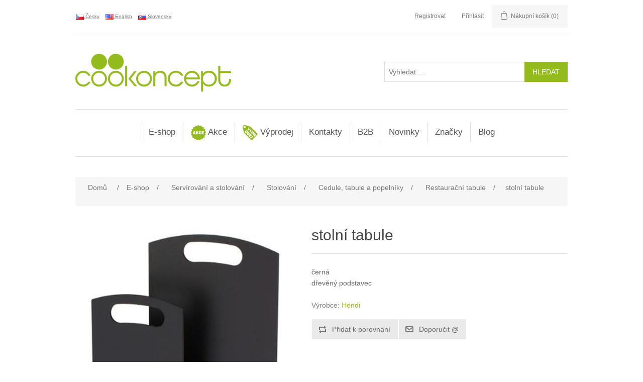

--- FILE ---
content_type: text/html; charset=utf-8
request_url: https://www.cookoncept.cz/stolni-tabule-90945-m
body_size: 98755
content:
<!DOCTYPE html><html lang=cs class=html-product-details-page><head><title>cookoncept.cz. stoln&#xED; tabule</title><meta charset=UTF-8><meta name=description content="černá\ndřevěný podstavec"><meta name=keywords content="Tabule,stolní tabule,90945-M"><meta name=generator content=nopCommerce><meta name=viewport content="width=device-width, initial-scale=1"><meta property=og:type content=product><meta property=og:title content="stolní tabule"><meta property=og:description content="černá\ndřevěný podstavec"><meta property=og:image content=https://www.cookoncept.cz/images/thumbs/0013739_664056_550.jpeg><meta property=og:image:url content=https://www.cookoncept.cz/images/thumbs/0013739_664056_550.jpeg><meta property=og:url content=https://www.cookoncept.cz/stolni-tabule-90945-m><meta property=og:site_name content=Cookoncept><meta property=twitter:card content=summary><meta property=twitter:site content=Cookoncept><meta property=twitter:title content="stolní tabule"><meta property=twitter:description content="černá\ndřevěný podstavec"><meta property=twitter:image content=https://www.cookoncept.cz/images/thumbs/0013739_664056_550.jpeg><meta property=twitter:url content=https://www.cookoncept.cz/stolni-tabule-90945-m><script>var _smartsupp=_smartsupp||{};_smartsupp.key="3ee537c3a2b07dc28a33db414de857bd5b473048";window.smartsupp||function(n){var i,t,r=smartsupp=function(){r._.push(arguments)};r._=[];i=n.getElementsByTagName("script")[0];t=n.createElement("script");t.type="text/javascript";t.charset="utf-8";t.async=!0;t.src="https://www.smartsuppchat.com/loader.js?";i.parentNode.insertBefore(t,i)}(document)</script><script async src="https://www.googletagmanager.com/gtag/js?id=G-5LJC64QXX9"></script><script>function gtag(){dataLayer.push(arguments)}window.dataLayer=window.dataLayer||[];gtag("js",new Date);gtag("config","G-5LJC64QXX9")</script><link href=/lib/flag-icon-css/css/flag-icon.min.css rel=stylesheet><link href=/lib/fontawesome-free/css/all.min.css rel=stylesheet><link href=https://cdn.jsdelivr.net/npm/bootstrap@4.5.3/dist/css/bootstrap.min.css rel=stylesheet><link href=/lib/jquery-ui/jquery-ui-1.12.1.custom/jquery-ui.min.css rel=stylesheet><link href=/Themes/Cookoncept/Content/css/styles.css rel=stylesheet><link href=/Plugins/SevenSpikes.Nop.Plugins.Attachments/Styles/common.css rel=stylesheet><link href=/Plugins/SevenSpikes.Nop.Plugins.Attachments/Themes/DefaultClean/Content/Attachments.css rel=stylesheet><link href=/lib/magnific-popup/magnific-popup.css rel=stylesheet><link rel=stylesheet href=/lib/cookie-consent/cookieconsent.css media=print onload="this.media=&#34;all&#34;"><link rel=apple-touch-icon sizes=180x180 href=/icons/icons_0/apple-touch-icon.png><link rel=icon type=image/png sizes=32x32 href=/icons/icons_0/favicon-32x32.png><link rel=icon type=image/png sizes=192x192 href=/icons/icons_0/android-chrome-192x192.png><link rel=icon type=image/png sizes=16x16 href=/icons/icons_0/favicon-16x16.png><link rel=manifest href=/icons/icons_0/site.webmanifest><link rel=mask-icon href=/icons/icons_0/safari-pinned-tab.svg color=#5bbad5><link rel="shortcut icon" href=/icons/icons_0/favicon.ico><meta name=msapplication-TileColor content=#2d89ef><meta name=msapplication-TileImage content=/icons/icons_0/mstile-144x144.png><meta name=msapplication-config content=/icons/icons_0/browserconfig.xml><meta name=theme-color content=#ffffff><body><div class=ajax-loading-block-window style=display:none></div><div id=dialog-notifications-success title=Oznámení style=display:none></div><div id=dialog-notifications-error title=Chyba style=display:none></div><div id=dialog-notifications-warning title=Varování style=display:none></div><div id=bar-notification class=bar-notification-container data-close=Zavřít></div><!--[if lte IE 8]><div style=clear:both;height:59px;text-align:center;position:relative><a href=http://www.microsoft.com/windows/internet-explorer/default.aspx target=_blank> <img src=/Themes/Cookoncept/Content/images/ie_warning.jpg height=42 width=820 alt="You are using an outdated browser. For a faster, safer browsing experience, upgrade for free today."> </a></div><![endif]--><div class=master-wrapper-page><div id=mobile-header style=padding:10px><div class=mobile-mainmenu><ul class=nav><li class=nav-item><a class="nav-link fas fa-bars fa-lg" style=color:#fff data-toggle=collapse href=#colapseMenu role=button aria-expanded=false aria-controls=colapseMenu></a><li class=header-logo><a href="/"> <img alt=Cookoncept src=https://www.cookoncept.cz/Themes/Cookoncept/Content/images/logo.png> </a><li class="nav-item ml-auto"><a class="nav-link far fa-user fa-lg" style=color:#fff data-toggle=collapse href=#colapseUser role=button aria-expanded=false aria-controls=colapseUser></a><li class=nav-item><a class="nav-link fas fa-shopping-cart fa-lg" style=color:#fff data-toggle=collapse href=#colapseCart role=button aria-expanded=false aria-controls=colapseCart></a><li class=nav-item><a class="nav-link fas fa-search fa-lg" style=color:#fff data-toggle=collapse href=#colapseSearch role=button aria-expanded=false aria-controls=colapseSearch></a><li class=nav-item><a class="nav-link flag-icon flag-icon-cz" style=height:13px;margin:5px data-toggle=collapse href=#colapseLang role=button aria-expanded=false aria-controls=colapseLang></a></ul></div><div class="collapse mobile-head" id=colapseUser data-parent=#mobile-header><div class=header-upper><div class=header-links-wrapper><div class=header-links><ul><li><a href="/register?returnUrl=%2Fstolni-tabule-90945-m" class=ico-register>Registrovat</a><li><a href="/login?returnUrl=%2Fstolni-tabule-90945-m" class=ico-login>Přihlásit</a><li id=topcartlink><a href=/cart class=ico-cart> <span class=cart-label>Nákupní košík</span> <span class=cart-qty>(0)</span> </a></ul></div><div id=flyout-cart class=flyout-cart><div class=mini-shopping-cart><div class=count>Váš nákupní košík je prázdný.</div></div></div></div></div></div><div class="collapse mobile-head" id=colapseCart data-parent=#mobile-header><div class=header-upper><div class=header-links-wrapper><div class=header-links><ul><li><a href="/register?returnUrl=%2Fstolni-tabule-90945-m" class=ico-register>Registrovat</a><li><a href="/login?returnUrl=%2Fstolni-tabule-90945-m" class=ico-login>Přihlásit</a><li id=topcartlink><a href=/cart class=ico-cart> <span class=cart-label>Nákupní košík</span> <span class=cart-qty>(0)</span> </a></ul></div><div id=flyout-cart class=flyout-cart><div class=mini-shopping-cart><div class=count>Váš nákupní košík je prázdný.</div></div></div></div></div></div><div class="collapse mobile-head" id=colapseSearch data-parent=#mobile-header><div class=header-lower><div class="search-box-mobile store-search-box"><form method=get id=small-search-box-mobile-form action=/search><input type=text class=search-box-text id=small-searchterms-mobile autocomplete=off name=q placeholder="Vyhledat ..." aria-label="Vyhledat ..."> <input type=submit class="button-1 search-box-button" value=Hledat></form></div></div></div><div class="collapse mobile-head" id=colapseLang data-parent=#mobile-header><div class=header-selectors-wrapper><div class=language-selector><ul class=language-list><li><div style=text-decoration:underline;cursor:pointer;padding-right:10px onclick="location.href=&#34;https://www.cookoncept.cz/changelanguage/2?returnUrl=%2Fstolni-tabule-90945-m&#34;"><img title=Česky alt=Česky class=selected src=/images/flags/cz.png style=vertical-align:middle> &#x10C;esky</div><li><div style=text-decoration:underline;cursor:pointer;padding-right:10px onclick="location.href=&#34;https://www.cookoncept.cz/changelanguage/1?returnUrl=%2Fstolni-tabule-90945-m&#34;"><img title=English alt=English src=/images/flags/us.png style=vertical-align:middle> English</div><li><div style=text-decoration:underline;cursor:pointer;padding-right:10px onclick="location.href=&#34;https://www.cookoncept.cz/changelanguage/3?returnUrl=%2Fstolni-tabule-90945-m&#34;"><img title=Slovensky alt=Slovensky src=/images/flags/sk.png style=vertical-align:middle> Slovensky</div></ul></div></div></div><div class=header><div class=header-upper><div class=header-selectors-wrapper><div class=language-selector><ul class=language-list><li><div style=text-decoration:underline;cursor:pointer;padding-right:10px onclick="location.href=&#34;https://www.cookoncept.cz/changelanguage/2?returnUrl=%2Fstolni-tabule-90945-m&#34;"><img title=Česky alt=Česky class=selected src=/images/flags/cz.png style=vertical-align:middle> &#x10C;esky</div><li><div style=text-decoration:underline;cursor:pointer;padding-right:10px onclick="location.href=&#34;https://www.cookoncept.cz/changelanguage/1?returnUrl=%2Fstolni-tabule-90945-m&#34;"><img title=English alt=English src=/images/flags/us.png style=vertical-align:middle> English</div><li><div style=text-decoration:underline;cursor:pointer;padding-right:10px onclick="location.href=&#34;https://www.cookoncept.cz/changelanguage/3?returnUrl=%2Fstolni-tabule-90945-m&#34;"><img title=Slovensky alt=Slovensky src=/images/flags/sk.png style=vertical-align:middle> Slovensky</div></ul></div></div><div class=header-links-wrapper><div class=header-links><ul><li><a href="/register?returnUrl=%2Fstolni-tabule-90945-m" class=ico-register>Registrovat</a><li><a href="/login?returnUrl=%2Fstolni-tabule-90945-m" class=ico-login>Přihlásit</a><li id=topcartlink><a href=/cart class=ico-cart> <span class=cart-label>Nákupní košík</span> <span class=cart-qty>(0)</span> </a></ul></div><div id=flyout-cart class=flyout-cart><div class=mini-shopping-cart><div class=count>Váš nákupní košík je prázdný.</div></div></div></div></div><div class=header-lower><div class=header-logo><a href="/"> <img alt=Cookoncept src=https://www.cookoncept.cz/Themes/Cookoncept/Content/images/logo.png> </a></div><div class="search-box store-search-box"><form method=get id=small-search-box-form action=/search><input type=text class=search-box-text id=small-searchterms autocomplete=off name=q placeholder="Vyhledat ..." aria-label="Vyhledat ..."> <input type=submit class="button-1 search-box-button" value=Hledat></form></div></div></div><div class=header-menu><div class=mm-navbar-wrapper><div class=mm-navbar><div class=mm-dropdown><div class=mm-dropbtn onclick="location.href=&#34;/e-shop&#34;">E-shop</div><div class=mm-dropdown-content><div class=mm-row><div class=mm-column><div style=margin-bottom:10px><img src=https://www.cookoncept.cz/images/thumbs/0011429_servstol_450.jpeg height=90 style=margin:3px><h3 style=font-weight:bold><a href=/serv%C3%ADrov%C3%A1n%C3%AD-a-stolov%C3%A1n%C3%AD> Serv&#xED;rov&#xE1;n&#xED; a stolov&#xE1;n&#xED; </a></h3><a href=/sklo> Sklo </a> <br> <a href=/porcel%C3%A1n> Porcel&#xE1;n linie </a> <br> <a href=/p%C5%99%C3%ADbory> P&#x159;&#xED;bory </a> <br> <a href=/zap%C3%A9kac%C3%AD-porcel%C3%A1n> Zap&#xE9;kac&#xED; porcel&#xE1;n </a> <br> <a href=/stolov%C3%A1n%C3%AD> Stolov&#xE1;n&#xED; </a> <br> <a href=/pizza-pasta> Pizza, pasta </a> <br> <a href=/kusov%C3%BD-porcel%C3%A1n> Kusov&#xFD; porcel&#xE1;n </a> <br> <a href=/miniatury-a-tapas> Miniatury a tapas </a> <br> <a href=/d%C5%99ev%C4%9Bn%C3%A1-serv%C3%ADrovac%C3%AD-prk%C3%A9nka> D&#x159;ev&#x11B;n&#xE1; serv&#xED;rovac&#xED; prk&#xE9;nka </a> <br> <a href=/bridlice> B&#x159;idlice </a> <br> <a href=/melaminov%C3%A9-n%C3%A1dob%C3%AD> Melaminov&#xE9; n&#xE1;dob&#xED; </a> <br> <a href=/smaltovan%C3%A9-n%C3%A1dob%C3%AD> Smaltovan&#xE9; n&#xE1;dob&#xED; </a> <br> <a href=/dr%C5%BE%C3%A1%C4%8Dky> Dr&#x17E;&#xE1;&#x10D;ky </a> <br> <a href=/nepromastiteln%C3%BD-pap%C3%ADr> Nepromastiteln&#xFD; pap&#xED;r </a> <br> <a href=/k%C3%A1va%C4%8Daj> K&#xE1;va/&#x10D;aj </a> <br></div></div><div class=mm-column><div style=margin-bottom:10px><img src=https://www.cookoncept.cz/images/thumbs/0011099_bar_450.jpeg height=90 style=margin:3px><h3 style=font-weight:bold><a href=/bar> Bar </a></h3><a href=/barmansk%C3%A9-pot%C5%99eby> Barmansk&#xE9; pot&#x159;eby </a> <br> <a href=/barov%C3%A1-za%C5%99%C3%ADzen%C3%AD> Barov&#xE1; za&#x159;&#xED;zen&#xED; </a> <br> <a href=/someli%C3%A9rsk%C3%A9-pot%C5%99eby> Someli&#xE9;rsk&#xE9; pot&#x159;eby </a> <br> <a href=/stoln%C3%AD-p%C3%ADpy> Stoln&#xED; p&#xED;py </a> <br> <a href=/myt%C3%AD-sklenic> Myt&#xED; sklenic </a> <br></div></div><div class=mm-column><div style=margin-bottom:10px><img src=https://www.cookoncept.cz/images/thumbs/0011106_catering_450.jpeg height=90 style=margin:3px><h3 style=font-weight:bold><a href=/catering> Catering </a></h3><a href=/bufet> Bufet a serv&#xED;rov&#xE1;n&#xED; </a> <br> <a href=/transport-a-skladov%C3%A1n%C3%AD> Transport a skladov&#xE1;n&#xED; </a> <br> <a href=/cateringov%C3%BD-n%C3%A1bytek> Cateringov&#xFD; n&#xE1;bytek </a> <br></div></div><div class=mm-column><div style=margin-bottom:10px><img src=https://www.cookoncept.cz/images/thumbs/0011107_kuchyne_450.jpeg height=90 style=margin:3px><h3 style=font-weight:bold><a href=/kuchyn%C4%9B> Kuchy&#x148;e </a></h3><a href=/n%C3%A1dob%C3%AD-2> N&#xE1;dob&#xED; </a> <br> <a href=/kuchy%C5%88sk%C3%A9-n%C3%A1%C4%8Din%C3%AD> N&#xE1;&#x10D;in&#xED; </a> <br> <a href=/gastron%C3%A1doby> Gastron&#xE1;doby </a> <br> <a href=/pe%C4%8Den%C3%ADdezerty> Vybaven&#xED; pro cukr&#xE1;&#x159;e a peka&#x159;e </a> <br> <a href=/v%C3%BDroba-pizzy> Pizza, t&#x11B;stoviny, hamburgery </a> <br> <a href=/ostatn%C3%AD-pom%C5%AFcky> Ostatn&#xED; pom&#x16F;cky </a> <br> <a href=/hygiena-2> Hygiena </a> <br></div></div><div class=mm-column><div style=margin-bottom:10px><img src=https://www.cookoncept.cz/images/thumbs/0011108_technologie_450.jpeg height=90 style=margin:3px><h3 style=font-weight:bold><a href=/technologie> Technologie </a></h3><a href=/zpracov%C3%A1n%C3%AD-potravin> Zpracov&#xE1;n&#xED; potravin </a> <br> <a href=/tepeln%C3%A9-zpracov%C3%A1n%C3%AD-potravin> Tepeln&#xE9; zpracov&#xE1;n&#xED; potravin </a> <br> <a href=/pizza-kebab-t%C4%9Bstoviny> Pizza, kebab, t&#x11B;stoviny </a> <br> <a href=/konvektomatytrouby> Konvektomaty/trouby </a> <br> <a href=/chlazen%C3%ADmrazen%C3%AD> Chlazen&#xED;/mrazen&#xED; </a> <br> <a href=/grily-a-oh%C5%99%C3%ADva%C4%8De> Grily a oh&#x159;&#xED;va&#x10D;e </a> <br> <a href=/party> P&#xE1;rty </a> <br> <a href=/hork%C3%A9-n%C3%A1poje> Hork&#xE9; n&#xE1;poje </a> <br> <a href=/venkovn%C3%AD-oh%C5%99%C3%ADva%C4%8De> Venkovn&#xED; oh&#x159;&#xED;va&#x10D;e </a> <br> <a href=/balicky> Bali&#x10D;ky </a> <br> <a href=/hygiena> Hygiena </a> <br></div></div><div class=mm-column><div style=margin-bottom:10px><img src=https://www.cookoncept.cz/images/thumbs/0011425_h-kosmetika_450.jpeg height=90 style=margin:3px><h3 style=font-weight:bold><a href=/hotelov%C3%A1-kosmetika> Hotelov&#xE1; kosmetika </a></h3><a href=/linie-natura> Linie Natura </a> <br></div></div></div></div><div class=sublist-toggle></div><ul class="sublist first-level"><div class=mm-dropdown><div class=mm-dropbtn onclick="location.href=&#34;/serv%C3%ADrov%C3%A1n%C3%AD-a-stolov%C3%A1n%C3%AD&#34;"><img src=https://www.cookoncept.cz/images/thumbs/0011429_servstol_450.jpeg width=30> Serv&#xED;rov&#xE1;n&#xED; a stolov&#xE1;n&#xED;</div></div><div class=mm-dropdown><div class=mm-dropbtn onclick="location.href=&#34;/bar&#34;"><img src=https://www.cookoncept.cz/images/thumbs/0011099_bar_450.jpeg width=30> Bar</div><div class=mm-dropdown-content><div class=mm-row><div class=mm-column style="height:220px;border-bottom:1px dotted #eee"><div class=mm-column-inner><div style=margin:3px;min-height:90px;vertical-align:central><a href=/barkit-v-tube-93666 title="Zobrazit detail produktu - Barkit v tubě"> <img alt=596616-596616_01.JPG src=https://www.cookoncept.cz/images/thumbs/0017248_596616_01_415.jpeg title="Zobrazit detail produktu - Barkit v tubě" width=110 style=max-height:90px> </a></div><h3 style=font-weight:bold;color:#94bb1e><a href=/barkit-v-tube-93666>Barkit v tub&#x11B;</a></h3><div stype>93666</div><div class=prices style=padding-top:15px><span class="price actual-price">735,00 K&#x10D;</span></div></div></div><div class=mm-column style="height:220px;border-bottom:1px dotted #eee"><div class=mm-column-inner><div style=margin:3px;min-height:90px;vertical-align:central><a href=/barkit-v-tube-93667 title="Zobrazit detail produktu - Barkit v tubě"> <img alt=596616-596616_01.JPG src=https://www.cookoncept.cz/images/thumbs/0017248_596616_01_415.jpeg title="Zobrazit detail produktu - Barkit v tubě" width=110 style=max-height:90px> </a></div><h3 style=font-weight:bold;color:#94bb1e><a href=/barkit-v-tube-93667>Barkit v tub&#x11B;</a></h3><div stype>93667</div><div class=prices style=padding-top:15px><span class="price actual-price">825,00 K&#x10D;</span></div></div></div><div class=mm-column style="height:220px;border-bottom:1px dotted #eee"><div class=mm-column-inner><div style=margin:3px;min-height:90px;vertical-align:central><a href=/barkit-v-tube-93733 title="Zobrazit detail produktu - barkit v tubě"> <img alt="Obrázek barkit v tubě" src=https://www.cookoncept.cz/images/thumbs/default-image_415.png title="Zobrazit detail produktu - barkit v tubě" width=110 style=max-height:90px> </a></div><h3 style=font-weight:bold;color:#94bb1e><a href=/barkit-v-tube-93733>barkit v tub&#x11B;</a></h3><div stype>93733</div><div class=prices style=padding-top:15px><span class="price actual-price">864,00 K&#x10D;</span></div></div></div><div class=mm-column style="height:220px;border-bottom:1px dotted #eee"><div class=mm-column-inner><div style=margin:3px;min-height:90px;vertical-align:central><a href=/box-na-ingredience-93531-m title="Zobrazit detail produktu - box na ingredience"> <img alt=1-552018_1.JPG src=https://www.cookoncept.cz/images/thumbs/0014483_552018_1_415.jpeg title="Zobrazit detail produktu - box na ingredience" width=110 style=max-height:90px> </a></div><h3 style=font-weight:bold;color:#94bb1e><a href=/box-na-ingredience-93531-m>box na ingredience</a></h3><div stype>93531-M</div><div class=prices style=padding-top:15px><span class="price actual-price">Od 545,00 K&#x10D;</span></div></div></div><div class=mm-column style="height:220px;border-bottom:1px dotted #eee"><div class=mm-column-inner><div style=margin:3px;min-height:90px;vertical-align:central><a href=/box-na-ingredience-93532-m title="Zobrazit detail produktu - box na ingredience"> <img alt=1-552025_1.JPG src=https://www.cookoncept.cz/images/thumbs/0014485_552025_1_415.jpeg title="Zobrazit detail produktu - box na ingredience" width=110 style=max-height:90px> </a></div><h3 style=font-weight:bold;color:#94bb1e><a href=/box-na-ingredience-93532-m>box na ingredience</a></h3><div stype>93532-M</div><div class=prices style=padding-top:15px><span class="price actual-price">Od 569,00 K&#x10D;</span></div></div></div><div class=mm-column style="height:220px;border-bottom:1px dotted #eee"><div class=mm-column-inner><div style=margin:3px;min-height:90px;vertical-align:central><a href=/barove-sitko-93535-m title="Zobrazit detail produktu - barové sítko"> <img alt=1-638118_1.JPG src=https://www.cookoncept.cz/images/thumbs/0014489_638118_1_415.jpeg title="Zobrazit detail produktu - barové sítko" width=110 style=max-height:90px> </a></div><h3 style=font-weight:bold;color:#94bb1e><a href=/barove-sitko-93535-m>barov&#xE9; s&#xED;tko</a></h3><div stype>93535-M</div><div class=prices style=padding-top:15px><span class="price actual-price">Od 38,00 K&#x10D;</span></div></div></div><div class=mm-column style="height:220px;border-bottom:1px dotted #eee"><div class=mm-column-inner><div style=margin:3px;min-height:90px;vertical-align:central><a href=/gumova-barova-podlozka-93546-m title="Zobrazit detail produktu - gumová barová podložka"> <img alt=1-597972_597965_IM_2018_1_IMGP6128.JPG src=https://www.cookoncept.cz/images/thumbs/0014503_597972_597965_im_2018_1_imgp6128_415.jpeg title="Zobrazit detail produktu - gumová barová podložka" width=110 style=max-height:90px> </a></div><h3 style=font-weight:bold;color:#94bb1e><a href=/gumova-barova-podlozka-93546-m>gumov&#xE1; barov&#xE1; podlo&#x17E;ka</a></h3><div stype>93546-M</div><div class=prices style=padding-top:15px><span class="price actual-price">Od 136,00 K&#x10D;</span></div></div></div><div class=mm-column style="height:220px;border-bottom:1px dotted #eee"><div class=mm-column-inner><div style=margin:3px;min-height:90px;vertical-align:central><a href=/lopatka-na-led-derovana-93554-m title="Zobrazit detail produktu - lopatka na led děrovaná"> <img alt=1-521434.JPG src=https://www.cookoncept.cz/images/thumbs/0014513_521434_415.jpeg title="Zobrazit detail produktu - lopatka na led děrovaná" width=110 style=max-height:90px> </a></div><h3 style=font-weight:bold;color:#94bb1e><a href=/lopatka-na-led-derovana-93554-m>lopatka na led d&#x11B;rovan&#xE1;</a></h3><div stype>93554-M</div><div class=prices style=padding-top:15px><span class="price actual-price">Od 144,00 K&#x10D;</span></div></div></div><div class=mm-column style="height:220px;border-bottom:1px dotted #eee"><div class=mm-column-inner><div style=margin:3px;min-height:90px;vertical-align:central><a href=/koktejlovy-shaker-tin-tin-93555-m title="Zobrazit detail produktu - koktejlový shaker tin tin"> <img alt="593318_OBW_2023_01_IMGP6508 PREMIER.JPG" src=https://www.cookoncept.cz/images/thumbs/0014514_593318_obw_2023_01_imgp6508-premier_415.jpeg title="Zobrazit detail produktu - koktejlový shaker tin tin" width=110 style=max-height:90px> </a></div><h3 style=font-weight:bold;color:#94bb1e><a href=/koktejlovy-shaker-tin-tin-93555-m>koktejlov&#xFD; shaker tin tin</a></h3><div stype>93555-M</div><div class=prices style=padding-top:15px><span class="price actual-price">Od 885,00 K&#x10D;</span></div></div></div><div class=mm-column style="height:220px;border-bottom:1px dotted #eee"><div class=mm-column-inner><div style=margin:3px;min-height:90px;vertical-align:central><a href=/barkit-v-tube-93666-m title="Zobrazit detail produktu - Barkit v tubě"> <img alt=596616-596616_01.JPG src=https://www.cookoncept.cz/images/thumbs/0017248_596616_01_415.jpeg title="Zobrazit detail produktu - Barkit v tubě" width=110 style=max-height:90px> </a></div><h3 style=font-weight:bold;color:#94bb1e><a href=/barkit-v-tube-93666-m>Barkit v tub&#x11B;</a></h3><div stype>93666-M</div><div class=prices style=padding-top:15px><span class="price actual-price">Od 735,00 K&#x10D;</span></div></div></div><div class=mm-column style="height:220px;border-bottom:1px dotted #eee"></div><div class=mm-column style="height:220px;border-bottom:1px dotted #eee"></div></div></div></div><div class=mm-dropdown><div class=mm-dropbtn onclick="location.href=&#34;/catering&#34;"><img src=https://www.cookoncept.cz/images/thumbs/0011106_catering_450.jpeg width=30> Catering</div></div><div class=mm-dropdown><div class=mm-dropbtn onclick="location.href=&#34;/kuchyn%C4%9B&#34;"><img src=https://www.cookoncept.cz/images/thumbs/0011107_kuchyne_450.jpeg width=30> Kuchy&#x148;e</div></div><div class=mm-dropdown><div class=mm-dropbtn onclick="location.href=&#34;/technologie&#34;"><img src=https://www.cookoncept.cz/images/thumbs/0011108_technologie_450.jpeg width=30> Technologie</div><div class=mm-dropdown-content><div class=mm-row><div class=mm-column style="height:220px;border-bottom:1px dotted #eee"><div class=mm-column-inner><div style=margin:3px;min-height:90px;vertical-align:central><a href=/ohrivac-na-omacky-93706 title="Zobrazit detail produktu - ohřívač na omáčky"> <img alt="Obrázek ohřívač na omáčky" src=https://www.cookoncept.cz/images/thumbs/default-image_415.png title="Zobrazit detail produktu - ohřívač na omáčky" width=110 style=max-height:90px> </a></div><h3 style=font-weight:bold;color:#94bb1e><a href=/ohrivac-na-omacky-93706>oh&#x159;&#xED;va&#x10D; na om&#xE1;&#x10D;ky</a></h3><div stype>93706</div><div class=prices style=padding-top:15px><span class="price actual-price">2&#xA0;925,00 K&#x10D;</span></div></div></div><div class=mm-column style="height:220px;border-bottom:1px dotted #eee"><div class=mm-column-inner><div style=margin:3px;min-height:90px;vertical-align:central><a href=/ohrivac-na-omacky-93707 title="Zobrazit detail produktu - ohřívač na omáčky"> <img alt="Obrázek ohřívač na omáčky" src=https://www.cookoncept.cz/images/thumbs/default-image_415.png title="Zobrazit detail produktu - ohřívač na omáčky" width=110 style=max-height:90px> </a></div><h3 style=font-weight:bold;color:#94bb1e><a href=/ohrivac-na-omacky-93707>oh&#x159;&#xED;va&#x10D; na om&#xE1;&#x10D;ky</a></h3><div stype>93707</div><div class=prices style=padding-top:15px><span class="price actual-price">5&#xA0;275,00 K&#x10D;</span></div></div></div><div class=mm-column style="height:220px;border-bottom:1px dotted #eee"><div class=mm-column-inner><div style=margin:3px;min-height:90px;vertical-align:central><a href=/lahev-do-ohrivace-na-omacky-93708 title="Zobrazit detail produktu - lahev do ohřívače na omáčky"> <img alt="Obrázek lahev do ohřívače na omáčky" src=https://www.cookoncept.cz/images/thumbs/default-image_415.png title="Zobrazit detail produktu - lahev do ohřívače na omáčky" width=110 style=max-height:90px> </a></div><h3 style=font-weight:bold;color:#94bb1e><a href=/lahev-do-ohrivace-na-omacky-93708>lahev do oh&#x159;&#xED;va&#x10D;e na om&#xE1;&#x10D;ky</a></h3><div stype>93708</div><div class=prices style=padding-top:15px><span class="price actual-price">64,00 K&#x10D;</span></div></div></div><div class=mm-column style="height:220px;border-bottom:1px dotted #eee"><div class=mm-column-inner><div style=margin:3px;min-height:90px;vertical-align:central><a href=/multifunkcni-kuchynsky-robot-hendichef-93695-m title="Zobrazit detail produktu - multifunkční kuchyňský robot HendiChef"> <img alt=221761_OBW_2020_20_IMG5022-LOGO.JPG src=https://www.cookoncept.cz/images/thumbs/0017192_221761_obw_2020_20_img5022-logo_415.jpeg title="Zobrazit detail produktu - multifunkční kuchyňský robot HendiChef" width=110 style=max-height:90px> </a></div><h3 style=font-weight:bold;color:#94bb1e><a href=/multifunkcni-kuchynsky-robot-hendichef-93695-m>multifunk&#x10D;n&#xED; kuchy&#x148;sk&#xFD; robot HendiChef</a></h3><div stype>93695-M</div><div class=prices style=padding-top:15px><span class="price actual-price">Od 9&#xA0;900,00 K&#x10D;</span></div></div></div><div class=mm-column style="height:220px;border-bottom:1px dotted #eee"></div><div class=mm-column style="height:220px;border-bottom:1px dotted #eee"></div><div class=mm-column style="height:220px;border-bottom:1px dotted #eee"></div><div class=mm-column style="height:220px;border-bottom:1px dotted #eee"></div><div class=mm-column style="height:220px;border-bottom:1px dotted #eee"></div><div class=mm-column style="height:220px;border-bottom:1px dotted #eee"></div><div class=mm-column style="height:220px;border-bottom:1px dotted #eee"></div><div class=mm-column style="height:220px;border-bottom:1px dotted #eee"></div></div></div></div><div class=mm-dropdown><div class=mm-dropbtn onclick="location.href=&#34;/hotelov%C3%A1-kosmetika&#34;"><img src=https://www.cookoncept.cz/images/thumbs/0011425_h-kosmetika_450.jpeg width=30> Hotelov&#xE1; kosmetika</div></div></ul></div><div class=mm-dropdown><div class=mm-dropbtn onclick="location.href=&#34;/akce&#34;"><img src=https://www.cookoncept.cz/images/thumbs/0011020_akce_450.png width=30> Akce</div></div><div class=mm-dropdown><div class=mm-dropbtn onclick="location.href=&#34;/v%C3%BDprodej&#34;"><img src=https://www.cookoncept.cz/images/thumbs/0011021_vyprodej_450.png width=30> V&#xFD;prodej</div><div class=mm-dropdown-content><div class=mm-row><div class=mm-column style="height:220px;border-bottom:1px dotted #eee"><div class=mm-column-inner><div style=margin:3px;min-height:90px;vertical-align:central><a href=/plato-oval-30375 title="Zobrazit detail produktu - plato ovál"> <img alt=270516.JPG src=https://www.cookoncept.cz/images/thumbs/0012588_270516_415.jpeg title="Zobrazit detail produktu - plato ovál" width=110 style=max-height:90px> </a></div><h3 style=font-weight:bold;color:#94bb1e><a href=/plato-oval-30375>plato ov&#xE1;l</a></h3><div stype>30375</div><div class=prices style=padding-top:15px><span class="price actual-price">115,00 K&#x10D;</span></div></div></div><div class=mm-column style="height:220px;border-bottom:1px dotted #eee"><div class=mm-column-inner><div style=margin:3px;min-height:90px;vertical-align:central><a href=/linie-lara-50009 title="Zobrazit detail produktu - linie lara"> <img alt="FOTKY PROHOTEL-KS-SKLO-LINIE LARA.JPG" src=https://www.cookoncept.cz/images/thumbs/0012730_linie-lara_415.jpeg title="Zobrazit detail produktu - linie lara" width=110 style=max-height:90px> </a></div><h3 style=font-weight:bold;color:#94bb1e><a href=/linie-lara-50009>linie lara</a></h3><div stype>50009</div><div class=prices style=padding-top:15px><span class="price actual-price">166,80 K&#x10D;</span></div></div></div><div class=mm-column style="height:220px;border-bottom:1px dotted #eee"><div class=mm-column-inner><div style=margin:3px;min-height:90px;vertical-align:central><a href=/linie-lara-50013 title="Zobrazit detail produktu - linie lara"> <img alt="FOTKY PROHOTEL-KS-SKLO-LINIE LARA.JPG" src=https://www.cookoncept.cz/images/thumbs/0012730_linie-lara_415.jpeg title="Zobrazit detail produktu - linie lara" width=110 style=max-height:90px> </a></div><h3 style=font-weight:bold;color:#94bb1e><a href=/linie-lara-50013>linie lara</a></h3><div stype>50013</div><div class=prices style=padding-top:15px><span class="price actual-price">163,80 K&#x10D;</span></div></div></div><div class=mm-column style="height:220px;border-bottom:1px dotted #eee"><div class=mm-column-inner><div style=margin:3px;min-height:90px;vertical-align:central><a href=/miska-ks-50100 title="Zobrazit detail produktu - miska ks"> <img alt="FOTKY PROHOTEL-KS-SKLO-1380.JPG" src=https://www.cookoncept.cz/images/thumbs/0012742_1380_415.jpeg title="Zobrazit detail produktu - miska ks" width=110 style=max-height:90px> </a></div><h3 style=font-weight:bold;color:#94bb1e><a href=/miska-ks-50100>miska ks</a></h3><div stype>50100</div><div class=prices style=padding-top:15px><span class="price old-price">61,00 K&#x10D;</span> <span class="price actual-price">48,40 K&#x10D;</span></div></div></div><div class=mm-column style="height:220px;border-bottom:1px dotted #eee"><div class=mm-column-inner><div style=margin:3px;min-height:90px;vertical-align:central><a href=/varecka-hnetaci-80124 title="Zobrazit detail produktu - vařečka hnětací"> <img alt=562109-562109.ROERSPATEL-WIT.JPG src=https://www.cookoncept.cz/images/thumbs/0013280_562109-roerspatel-wit_415.jpeg title="Zobrazit detail produktu - vařečka hnětací" width=110 style=max-height:90px> </a></div><h3 style=font-weight:bold;color:#94bb1e><a href=/varecka-hnetaci-80124>va&#x159;e&#x10D;ka hn&#x11B;tac&#xED;</a></h3><div stype>80124</div><div class=prices style=padding-top:15px><span class="price old-price">42,00 K&#x10D;</span> <span class="price actual-price">29,00 K&#x10D;</span></div></div></div><div class=mm-column style="height:220px;border-bottom:1px dotted #eee"><div class=mm-column-inner><div style=margin:3px;min-height:90px;vertical-align:central><a href=/varecka-hnetaci-80125 title="Zobrazit detail produktu - vařečka hnětací"> <img alt=562109-562109.ROERSPATEL-WIT.JPG src=https://www.cookoncept.cz/images/thumbs/0013280_562109-roerspatel-wit_415.jpeg title="Zobrazit detail produktu - vařečka hnětací" width=110 style=max-height:90px> </a></div><h3 style=font-weight:bold;color:#94bb1e><a href=/varecka-hnetaci-80125>va&#x159;e&#x10D;ka hn&#x11B;tac&#xED;</a></h3><div stype>80125</div><div class=prices style=padding-top:15px><span class="price old-price">92,00 K&#x10D;</span> <span class="price actual-price">69,00 K&#x10D;</span></div></div></div><div class=mm-column style="height:220px;border-bottom:1px dotted #eee"><div class=mm-column-inner><div style=margin:3px;min-height:90px;vertical-align:central><a href=/odmerka-2-5-3-5-cl-90859 title="Zobrazit detail produktu - odměrka 2,5/3,5 cl"> <img alt=596708-596708_300DPI.JPG src=https://www.cookoncept.cz/images/thumbs/0013706_596708_300dpi_415.jpeg title="Zobrazit detail produktu - odměrka 2,5/3,5 cl" width=110 style=max-height:90px> </a></div><h3 style=font-weight:bold;color:#94bb1e><a href=/odmerka-2-5-3-5-cl-90859>odm&#x11B;rka 2,5/3,5 cl</a></h3><div stype>90859</div><div class=prices style=padding-top:15px><span class="price old-price">79,00 K&#x10D;</span> <span class="price actual-price">59,00 K&#x10D;</span></div></div></div><div class=mm-column style="height:220px;border-bottom:1px dotted #eee"><div class=mm-column-inner><div style=margin:3px;min-height:90px;vertical-align:central><a href=/davkovac-olej-ocet-92172 title="Zobrazit detail produktu - dávkovač olej/ocet"> <img alt=461136.JPG src=https://www.cookoncept.cz/images/thumbs/0013838_461136_415.jpeg title="Zobrazit detail produktu - dávkovač olej/ocet" width=110 style=max-height:90px> </a></div><h3 style=font-weight:bold;color:#94bb1e><a href=/davkovac-olej-ocet-92172>d&#xE1;vkova&#x10D; olej/ocet</a></h3><div stype>92172</div><div class=prices style=padding-top:15px><span class="price old-price">270,00 K&#x10D;</span> <span class="price actual-price">199,00 K&#x10D;</span></div></div></div><div class=mm-column style="height:220px;border-bottom:1px dotted #eee"><div class=mm-column-inner><div style=margin:3px;min-height:90px;vertical-align:central><a href=/plato-oval-30375-m title="Zobrazit detail produktu - plato ovál"> <img alt=270516.JPG src=https://www.cookoncept.cz/images/thumbs/0012588_270516_415.jpeg title="Zobrazit detail produktu - plato ovál" width=110 style=max-height:90px> </a></div><h3 style=font-weight:bold;color:#94bb1e><a href=/plato-oval-30375-m>plato ov&#xE1;l</a></h3><div stype>30375-M</div><div class=prices style=padding-top:15px><span class="price actual-price">Od 115,00 K&#x10D;</span></div></div></div><div class=mm-column style="height:220px;border-bottom:1px dotted #eee"><div class=mm-column-inner><div style=margin:3px;min-height:90px;vertical-align:central><a href=/linie-lara-50009-m title="Zobrazit detail produktu - linie lara"> <img alt="FOTKY PROHOTEL-KS-SKLO-LINIE LARA.JPG" src=https://www.cookoncept.cz/images/thumbs/0012730_linie-lara_415.jpeg title="Zobrazit detail produktu - linie lara" width=110 style=max-height:90px> </a></div><h3 style=font-weight:bold;color:#94bb1e><a href=/linie-lara-50009-m>linie lara</a></h3><div stype>50009-M</div><div class=prices style=padding-top:15px><span class="price actual-price">Od 163,80 K&#x10D;</span></div></div></div><div class=mm-column style="height:220px;border-bottom:1px dotted #eee"><div class=mm-column-inner><div style=margin:3px;min-height:90px;vertical-align:central><a href=/miska-ks-50100-m title="Zobrazit detail produktu - miska ks"> <img alt="FOTKY PROHOTEL-KS-SKLO-1380.JPG" src=https://www.cookoncept.cz/images/thumbs/0012742_1380_415.jpeg title="Zobrazit detail produktu - miska ks" width=110 style=max-height:90px> </a></div><h3 style=font-weight:bold;color:#94bb1e><a href=/miska-ks-50100-m>miska ks</a></h3><div stype>50100-M</div><div class=prices style=padding-top:15px><span class="price actual-price">Od 48,40 K&#x10D;</span></div></div></div><div class=mm-column style="height:220px;border-bottom:1px dotted #eee"><div class=mm-column-inner><div style=margin:3px;min-height:90px;vertical-align:central><a href=/varecka-hnetaci-80124-m title="Zobrazit detail produktu - vařečka hnětací"> <img alt=562109-562109.ROERSPATEL-WIT.JPG src=https://www.cookoncept.cz/images/thumbs/0013280_562109-roerspatel-wit_415.jpeg title="Zobrazit detail produktu - vařečka hnětací" width=110 style=max-height:90px> </a></div><h3 style=font-weight:bold;color:#94bb1e><a href=/varecka-hnetaci-80124-m>va&#x159;e&#x10D;ka hn&#x11B;tac&#xED;</a></h3><div stype>80124-M</div><div class=prices style=padding-top:15px><span class="price actual-price">Od 29,00 K&#x10D;</span></div></div></div></div></div></div><div class=mm-dropdown><div class=mm-dropbtn onclick="location.href=&#34;kontakty&#34;">Kontakty</div><div class=mm-dropdown-content><div class=mm-row><div class=container><div class=row><div class=col-sm><br><table class=data-table><thead><tr><th>SÍDLO<tbody><tr><td data-title=SÍDLO>Petrohradská 401/12 <br> 101 00 Praha 10 <br> Tel: +420 605 121 744 <br> Tel: +420 605 717 254 <br> E-mail: <a href=mailto:info@profi-hotel.cz>info@profi-hotel.cz</a> <br> PONDĚLÍ-PÁTEK: 08:00-16:00</table></div><div class=col-sm><br><table class=data-table><thead><tr><th>OBCHODNÍ ODDĚLENÍ<tbody><tr><td data-title="OBCHODNÍ ODDĚLENÍ">Jeremenkova 9 <br> 742 42 Šenov u Nového Jičína <br> Tel: +420 605 121 744 <br> Tel: +420 605 717 254 <br> E-mail: <a href="mailto: info@profi-hotel.cz">info@profi-hotel.cz</a> <br> PONDĚLÍ-PÁTEK: 08:00-16:00</table></div><div class=col-sm><br><table class=data-table><thead><tr><th>SKLAD<tbody><tr><td data-title=SKLAD>Náměstí 7 <br> 507 58 Mlázovice <br> Tel: +420 733 217 487 <br> <br> <br> PONDĚLÍ-PÁTEK: 08:00-17:00</table></div><div class=col-sm><br><table class=data-table><thead><tr><th>MCH SERVIS s.r.o.<tbody><tr><td data-title="MCH SERVIS s.r.o">OC MAX Kubíčkova 8<br> 635 00 Brno <br> Tel: +420 730 643 261 <br> <br> E-mail: <a href="mailto: chadt@mchservis.cz">chadt@mchservis.cz</a> <br> PONDĚLÍ-PÁTEK: 08:00-16:00</table></div></div></div></div></div></div><a href=/registerB2B>B2B</a><div class=mm-dropdown><div class=mm-dropbtn onclick="location.href=&#34;/newproducts&#34;">Novinky</div><div class=mm-dropdown-content><div class=mm-row><div class=mm-column style="height:220px;border-bottom:1px dotted #eee"><div class=mm-column-inner><div style=margin:3px;min-height:90px;vertical-align:central><a href=/shaker-na-mlecne-koktejly-bpa-free-93737 title="Zobrazit detail produktu - shaker na mléčné koktejly BPA FREE"> <img alt="Obrázek shaker na mléčné koktejly BPA FREE" src=https://www.cookoncept.cz/images/thumbs/default-image_415.png title="Zobrazit detail produktu - shaker na mléčné koktejly BPA FREE" width=110 style=max-height:90px> </a></div><h3 style=font-weight:bold;color:#94bb1e><a href=/shaker-na-mlecne-koktejly-bpa-free-93737>shaker na ml&#xE9;&#x10D;n&#xE9; koktejly BPA FREE</a></h3><div stype>93737</div><div class=prices style=padding-top:15px><span class="price actual-price">3&#xA0;721,00 K&#x10D;</span></div></div></div><div class=mm-column style="height:220px;border-bottom:1px dotted #eee"><div class=mm-column-inner><div style=margin:3px;min-height:90px;vertical-align:central><a href=/vyrobnik-ledu-bullet-93689 title="Zobrazit detail produktu - výrobník ledu Bullet"> <img alt=271292_OBW_2024_01_IMGP1628.JPG src=https://www.cookoncept.cz/images/thumbs/0017162_271292_obw_2024_01_imgp1628_415.jpeg title="Zobrazit detail produktu - výrobník ledu Bullet" width=110 style=max-height:90px> </a></div><h3 style=font-weight:bold;color:#94bb1e><a href=/vyrobnik-ledu-bullet-93689>v&#xFD;robn&#xED;k ledu Bullet</a></h3><div stype>93689</div><div class=prices style=padding-top:15px><span class="price actual-price">4&#xA0;405,00 K&#x10D;</span></div></div></div><div class=mm-column style="height:220px;border-bottom:1px dotted #eee"><div class=mm-column-inner><div style=margin:3px;min-height:90px;vertical-align:central><a href=/vyrobnik-ledu-bullet-93689-m title="Zobrazit detail produktu - výrobník ledu Bullet"> <img alt=271292_OBW_2024_01_IMGP1628.JPG src=https://www.cookoncept.cz/images/thumbs/0017162_271292_obw_2024_01_imgp1628_415.jpeg title="Zobrazit detail produktu - výrobník ledu Bullet" width=110 style=max-height:90px> </a></div><h3 style=font-weight:bold;color:#94bb1e><a href=/vyrobnik-ledu-bullet-93689-m>v&#xFD;robn&#xED;k ledu Bullet</a></h3><div stype>93689-M</div><div class=prices style=padding-top:15px><span class="price actual-price">Od 4&#xA0;405,00 K&#x10D;</span></div></div></div><div class=mm-column style="height:220px;border-bottom:1px dotted #eee"><div class=mm-column-inner><div style=margin:3px;min-height:90px;vertical-align:central><a href=/aroma-prach-93648-m title="Zobrazit detail produktu - aroma prach"> <img alt=199787_OBW_2022_01_IMGP8302.JPG src=https://www.cookoncept.cz/images/thumbs/0014658_199787_obw_2022_01_imgp8302_415.jpeg title="Zobrazit detail produktu - aroma prach" width=110 style=max-height:90px> </a></div><h3 style=font-weight:bold;color:#94bb1e><a href=/aroma-prach-93648-m>aroma prach</a></h3><div stype>93648-M</div><div class=prices style=padding-top:15px><span class="price actual-price">Od 162,00 K&#x10D;</span></div></div></div><div class=mm-column style="height:220px;border-bottom:1px dotted #eee"><div class=mm-column-inner><div style=margin:3px;min-height:90px;vertical-align:central><a href=/aroma-piliny-93644-m title="Zobrazit detail produktu - aroma piliny"> <img alt=199305_OBW_2022_01_IMGP8294.JPG src=https://www.cookoncept.cz/images/thumbs/0014655_199305_obw_2022_01_imgp8294_415.jpeg title="Zobrazit detail produktu - aroma piliny" width=110 style=max-height:90px> </a></div><h3 style=font-weight:bold;color:#94bb1e><a href=/aroma-piliny-93644-m>aroma piliny</a></h3><div stype>93644-M</div><div class=prices style=padding-top:15px><span class="price actual-price">Od 248,00 K&#x10D;</span></div></div></div><div class=mm-column style="height:220px;border-bottom:1px dotted #eee"><div class=mm-column-inner><div style=margin:3px;min-height:90px;vertical-align:central><a href=/crystal-nalevky-na-vino-2-ks-93467 title="Zobrazit detail produktu - Crystal nálevky na víno 2 ks"> <img alt="18540612 WINE SERVER CRYSTAL BLACK (SET OF 2) MAIN.JPG" src=https://www.cookoncept.cz/images/thumbs/0016156_18540612-wine-server-crystal-black-(set-of-2)-main_415.jpeg title="Zobrazit detail produktu - Crystal nálevky na víno 2 ks" width=110 style=max-height:90px> </a></div><h3 style=font-weight:bold;color:#94bb1e><a href=/crystal-nalevky-na-vino-2-ks-93467>Crystal n&#xE1;levky na v&#xED;no 2 ks</a></h3><div stype>93467</div><div class=prices style=padding-top:15px><span class="price actual-price">153,00 K&#x10D;</span></div></div></div><div class=mm-column style="height:220px;border-bottom:1px dotted #eee"><div class=mm-column-inner><div style=margin:3px;min-height:90px;vertical-align:central><a href=/crystal-nalevky-na-vino-2-ks-93467-m title="Zobrazit detail produktu - Crystal nálevky na víno 2 ks"> <img alt="18540612 WINE SERVER CRYSTAL BLACK (SET OF 2) MAIN.JPG" src=https://www.cookoncept.cz/images/thumbs/0016156_18540612-wine-server-crystal-black-(set-of-2)-main_415.jpeg title="Zobrazit detail produktu - Crystal nálevky na víno 2 ks" width=110 style=max-height:90px> </a></div><h3 style=font-weight:bold;color:#94bb1e><a href=/crystal-nalevky-na-vino-2-ks-93467-m>Crystal n&#xE1;levky na v&#xED;no 2 ks</a></h3><div stype>93467-M</div><div class=prices style=padding-top:15px><span class="price actual-price">Od 153,00 K&#x10D;</span></div></div></div><div class=mm-column style="height:220px;border-bottom:1px dotted #eee"><div class=mm-column-inner><div style=margin:3px;min-height:90px;vertical-align:central><a href=/vakuova-pumpa-loop-%2B-1-zatka-93674 title="Zobrazit detail produktu - vakuová pumpa LOOP + 1 zátka"> <img alt=7813606_WINESAVERLOOP_GRAPHITE_MAIN_300DPI_3000PX.JPG src=https://www.cookoncept.cz/images/thumbs/0015530_7813606_winesaverloop_graphite_main_300dpi_3000px_415.jpeg title="Zobrazit detail produktu - vakuová pumpa LOOP + 1 zátka" width=110 style=max-height:90px> </a></div><h3 style=font-weight:bold;color:#94bb1e><a href=/vakuova-pumpa-loop-%2B-1-zatka-93674>vakuov&#xE1; pumpa LOOP &#x2B; 1 z&#xE1;tka</a></h3><div stype>93674</div><div class=prices style=padding-top:15px><span class="price actual-price">585,00 K&#x10D;</span></div></div></div><div class=mm-column style="height:220px;border-bottom:1px dotted #eee"><div class=mm-column-inner><div style=margin:3px;min-height:90px;vertical-align:central><a href=/vakuova-pumpa-loop-%2B-1-zatka-93674-m title="Zobrazit detail produktu - vakuová pumpa LOOP + 1 zátka"> <img alt=7813606_WINESAVERLOOP_GRAPHITE_MAIN_300DPI_3000PX.JPG src=https://www.cookoncept.cz/images/thumbs/0015530_7813606_winesaverloop_graphite_main_300dpi_3000px_415.jpeg title="Zobrazit detail produktu - vakuová pumpa LOOP + 1 zátka" width=110 style=max-height:90px> </a></div><h3 style=font-weight:bold;color:#94bb1e><a href=/vakuova-pumpa-loop-%2B-1-zatka-93674-m>vakuov&#xE1; pumpa LOOP &#x2B; 1 z&#xE1;tka</a></h3><div stype>93674-M</div><div class=prices style=padding-top:15px><span class="price actual-price">Od 585,00 K&#x10D;</span></div></div></div><div class=mm-column style="height:220px;border-bottom:1px dotted #eee"><div class=mm-column-inner><div style=margin:3px;min-height:90px;vertical-align:central><a href=/chladic-na-vino-hexo-93673 title="Zobrazit detail produktu - chladič na víno HEXO"> <img alt=ACTIVECOOLERWINE_HEXO_GRAPHITE_3D_NOBOTTLE_45A8206.PNG src=https://www.cookoncept.cz/images/thumbs/0015528_aktivni-chladic-na-vino-hexo_415.png title="Zobrazit detail produktu - chladič na víno HEXO" width=110 style=max-height:90px> </a></div><h3 style=font-weight:bold;color:#94bb1e><a href=/chladic-na-vino-hexo-93673>chladi&#x10D; na v&#xED;no HEXO</a></h3><div stype>93673</div><div class=prices style=padding-top:15px><span class="price actual-price">819,00 K&#x10D;</span></div></div></div><div class=mm-column style="height:220px;border-bottom:1px dotted #eee"><div class=mm-column-inner><div style=margin:3px;min-height:90px;vertical-align:central><a href=/chladic-na-vino-hexo-93673-m title="Zobrazit detail produktu - chladič na víno HEXO"> <img alt=ACTIVECOOLERWINE_HEXO_GRAPHITE_3D_NOBOTTLE_45A8206.PNG src=https://www.cookoncept.cz/images/thumbs/0015528_aktivni-chladic-na-vino-hexo_415.png title="Zobrazit detail produktu - chladič na víno HEXO" width=110 style=max-height:90px> </a></div><h3 style=font-weight:bold;color:#94bb1e><a href=/chladic-na-vino-hexo-93673-m>chladi&#x10D; na v&#xED;no HEXO</a></h3><div stype>93673-M</div><div class=prices style=padding-top:15px><span class="price actual-price">Od 819,00 K&#x10D;</span></div></div></div><div class=mm-column style="height:220px;border-bottom:1px dotted #eee"><div class=mm-column-inner><div style=margin:3px;min-height:90px;vertical-align:central><a href=/usb-elektricka-zatka-na-vino-93672-m title="Zobrazit detail produktu - USB elektrická zátka na víno"> <img alt=92004606_ELECTRICWINESAVER_MAIN.JPG src=https://www.cookoncept.cz/images/thumbs/0015526_92004606_electricwinesaver_main_415.jpeg title="Zobrazit detail produktu - USB elektrická zátka na víno" width=110 style=max-height:90px> </a></div><h3 style=font-weight:bold;color:#94bb1e><a href=/usb-elektricka-zatka-na-vino-93672-m>USB elektrick&#xE1; z&#xE1;tka na v&#xED;no</a></h3><div stype>93672-M</div><div class=prices style=padding-top:15px><span class="price actual-price">Od 936,00 K&#x10D;</span></div></div></div></div></div></div><div class=mm-dropdown><div class=mm-dropbtn onclick="location.href=&#34;/manufacturer/all&#34;">Značky</div><div class=mm-dropdown-content><div class=mm-row><div class=mm-column><div style=height:200px;line-height:200px;text-align:center><div style=display:inline-block;line-height:normal;vertical-align:middle><a href=/manufacturer-hendi title="Ukázat produkty od výrobce Hendi"> <img alt="Obrázek pro výrobce Hendi" src=https://www.cookoncept.cz/images/thumbs/0010975_hendi_420.jpeg title="Ukázat produkty od výrobce Hendi" style=width:90%;padding:10px;vertical-align:middle> </a></div></div></div><div class=mm-column><div style=height:200px;line-height:200px;text-align:center><div style=display:inline-block;line-height:normal;vertical-align:middle><a href=/manufacturer-berndorf title="Ukázat produkty od výrobce Berndorf"> <img alt="Obrázek pro výrobce Berndorf" src=https://www.cookoncept.cz/images/thumbs/0011051_berndorf_420.jpeg title="Ukázat produkty od výrobce Berndorf" style=width:90%;padding:10px;vertical-align:middle> </a></div></div></div><div class=mm-column><div style=height:200px;line-height:200px;text-align:center><div style=display:inline-block;line-height:normal;vertical-align:middle><a href=/araven title="Ukázat produkty od výrobce Araven"> <img alt="Obrázek pro výrobce Araven" src=https://www.cookoncept.cz/images/thumbs/0011650_araven_420.png title="Ukázat produkty od výrobce Araven" style=width:90%;padding:10px;vertical-align:middle> </a></div></div></div><div class=mm-column><div style=height:200px;line-height:200px;text-align:center><div style=display:inline-block;line-height:normal;vertical-align:middle><a href=/leone title="Ukázat produkty od výrobce Leone"> <img alt="Obrázek pro výrobce Leone" src=https://www.cookoncept.cz/images/thumbs/0011050_leone_420.png title="Ukázat produkty od výrobce Leone" style=width:90%;padding:10px;vertical-align:middle> </a></div></div></div><div class=mm-column><div style=height:200px;line-height:200px;text-align:center><div style=display:inline-block;line-height:normal;vertical-align:middle><a href=/manufacturer-agnelli title="Ukázat produkty od výrobce Agnelli"> <img alt="Obrázek pro výrobce Agnelli" src=https://www.cookoncept.cz/images/thumbs/0011054_agnelli_420.jpeg title="Ukázat produkty od výrobce Agnelli" style=width:90%;padding:10px;vertical-align:middle> </a></div></div></div></div></div></div><div class=mm-dropdown><div class=mm-dropbtn onclick="location.href=&#34;/blog&#34;">Blog</div><div class=mm-dropdown-content><div class=mm-row><div class=mm-column style="height:220px;border-bottom:1px dotted #eee"><div class=mm-column-inner><div style=margin:3px;min-height:90px;vertical-align:central><a href=/elektromobilita title=Elektromobilita> <img src=https://www.cookoncept.cz/images/thumbs/0012331_Elektro_415.jpeg width=110 style=max-height:90px> </a></div><a href=/elektromobilita>Elektromobilita</a></div></div><div class=mm-column style="height:220px;border-bottom:1px dotted #eee"><div class=mm-column-inner><div style=margin:3px;min-height:90px;vertical-align:central><a href=/juniorsky-narodni-tym-akc-cr-privezl-medaile-z-kucharske-olympiady-ika title="Juniorský národní tým AKC ČR přivezl medaile z kuchařské olympiády IKA"> <img src=https://img.youtube.com/vi/DD7PAswpuTg/default.jpg style=padding-right:20px;padding-bottom:20px;float:left> </a></div><a href=/juniorsky-narodni-tym-akc-cr-privezl-medaile-z-kucharske-olympiady-ika>Juniorsk&#xFD; n&#xE1;rodn&#xED; t&#xFD;m AKC &#x10C;R p&#x159;ivezl medaile z kucha&#x159;sk&#xE9; olympi&#xE1;dy IKA</a></div></div><div class=mm-column style="height:220px;border-bottom:1px dotted #eee"><div class=mm-column-inner><div style=margin:3px;min-height:90px;vertical-align:central><a href=/predprodej-leto-2019 title="PŘEDPRODEJ LÉTO 2019"> <img src=https://www.cookoncept.cz/images/thumbs/default-image_415.png width=110 style=max-height:90px> </a></div><a href=/predprodej-leto-2019>P&#x158;EDPRODEJ L&#xC9;TO 2019</a></div></div><div class=mm-column style="height:220px;border-bottom:1px dotted #eee"><div class=mm-column-inner><div style=margin:3px;min-height:90px;vertical-align:central><a href=/kavovar-profi-line title="Kávovar PROFI LINE"> <img src=https://www.cookoncept.cz/images/thumbs/default-image_415.png width=110 style=max-height:90px> </a></div><a href=/kavovar-profi-line>K&#xE1;vovar PROFI LINE</a></div></div><div class=mm-column style="height:220px;border-bottom:1px dotted #eee"><div class=mm-column-inner><div style=margin:3px;min-height:90px;vertical-align:central><a href=/prezentace-hendi title="Prezentace Hendi"> </a></div><a href=/prezentace-hendi>Prezentace Hendi</a></div></div><div class=mm-column style="height:220px;border-bottom:1px dotted #eee"><div class=mm-column-inner><div style=margin:3px;min-height:90px;vertical-align:central><a href=/prezentace-hendi-2 title="Prezentace Hendi"> </a></div><a href=/prezentace-hendi-2>Prezentace Hendi</a></div></div><div class=mm-column style="height:220px;border-bottom:1px dotted #eee"><div class=mm-column-inner><div style=margin:3px;min-height:90px;vertical-align:central><a href=/araven--fialove-gastronadoby-na-alergenni-potraviny title="ARAVEN - Fialové gastronádoby na alergenní potraviny"> <img src=https://www.cookoncept.cz/images/thumbs/default-image_415.png width=110 style=max-height:90px> </a></div><a href=/araven--fialove-gastronadoby-na-alergenni-potraviny>ARAVEN - Fialov&#xE9; gastron&#xE1;doby na alergenn&#xED; potraviny</a></div></div><div class=mm-column style="height:220px;border-bottom:1px dotted #eee"><div class=mm-column-inner><div style=margin:3px;min-height:90px;vertical-align:central><a href=/araven--gn-polypropylen title="ARAVEN - GN Polypropylen"> <img src=https://img.youtube.com/vi/k0bVkLvSSZU/default.jpg style=padding-right:20px;padding-bottom:20px;float:left> </a></div><a href=/araven--gn-polypropylen>ARAVEN - GN Polypropylen</a></div></div><div class=mm-column style="height:220px;border-bottom:1px dotted #eee"><div class=mm-column-inner><div style=margin:3px;min-height:90px;vertical-align:central><a href=/indukcni-varic-model-3500-m title="Indukční vařič model 3500 M"> <img src=https://img.youtube.com/vi/ocPYdml_Uvk/default.jpg style=padding-right:20px;padding-bottom:20px;float:left> </a></div><a href=/indukcni-varic-model-3500-m>Induk&#x10D;n&#xED; va&#x159;i&#x10D; model 3500 M</a></div></div><div class=mm-column style="height:220px;border-bottom:1px dotted #eee"><div class=mm-column-inner><div style=margin:3px;min-height:90px;vertical-align:central><a href=/obohatte-svuj-jidelnicek-o-zdrave-topinambury title="Obohaťte svůj jídelníček o zdravé topinambury"> <img src=https://www.cookoncept.cz/images/thumbs/default-image_415.png width=110 style=max-height:90px> </a></div><a href=/obohatte-svuj-jidelnicek-o-zdrave-topinambury>Oboha&#x165;te sv&#x16F;j j&#xED;deln&#xED;&#x10D;ek o zdrav&#xE9; topinambury</a></div></div><div class=mm-column style="height:220px;border-bottom:1px dotted #eee"><div class=mm-column-inner><div style=margin:3px;min-height:90px;vertical-align:central><a href=/vanoce-vanoce-prichazeji title="Vánoce, Vánoce přicházejí..."> <img src=https://www.cookoncept.cz/images/thumbs/default-image_415.png width=110 style=max-height:90px> </a></div><a href=/vanoce-vanoce-prichazeji>V&#xE1;noce, V&#xE1;noce p&#x159;ich&#xE1;zej&#xED;...</a></div></div><div class=mm-column style="height:220px;border-bottom:1px dotted #eee"><div class=mm-column-inner><div style=margin:3px;min-height:90px;vertical-align:central><a href=/svatek-svateho-martina title="Svátek svatého Martina"> <img src=https://www.cookoncept.cz/images/thumbs/default-image_415.png width=110 style=max-height:90px> </a></div><a href=/svatek-svateho-martina>Sv&#xE1;tek svat&#xE9;ho Martina</a></div></div></div></div></div></div></div><ul class="top-menu mobile collapse" id=colapseMenu data-parent=#mobile-header><li><a href=/e-shop>  E-shop </a><div class=sublist-toggle></div><ul class="sublist first-level"><li><a href=/serv%C3%ADrov%C3%A1n%C3%AD-a-stolov%C3%A1n%C3%AD>  Serv&#xED;rov&#xE1;n&#xED; a stolov&#xE1;n&#xED; </a><div class=sublist-toggle></div><ul class=sublist><li><a href=/sklo>  Sklo </a><div class=sublist-toggle></div><ul class=sublist><li><a href=/stopkovina>  Stopkovina </a><div class=sublist-toggle></div><ul class=sublist><li><a href=/linie-ballon>  Linie Ballon </a><li><a href=/linie-birmingham>  Linie Birmingham </a><li><a href=/linie-lara>  Linie Lara </a><li><a href=/rebecca>  Linie Rebecca </a><li><a href=/linie-fortissimo>  Linie Fortissimo </a></ul><li><a href=/barov%C3%A9-sklo>  Barov&#xE9; sklo </a><div class=sublist-toggle></div><ul class=sublist><li><a href=/stoln%C3%AD-sklo>  Stoln&#xED; sklo </a><div class=sublist-toggle></div><ul class=sublist><li><a href=/linie-istanbul>  Linie Istanbul </a><li><a href=/barline>  Linie Barline </a><li><a href=/linie-aras>  Linie Aras </a></ul><li><a href=/pan%C3%A1ky>  Pan&#xE1;ky </a><li><a href=/koktejllov%C3%A9-sklenice>  Koktejlov&#xE9; sklenice </a></ul><li><a href=/karafyd%C5%BEb%C3%A1ny>  Karafy/d&#x17E;b&#xE1;ny </a><li><a href=/tepl%C3%A9-n%C3%A1poje>  Tepl&#xE9; n&#xE1;poje </a><li><a href=/poh%C3%A1ry-zmrzlinky>  Poh&#xE1;ry, zmrzlinky </a><li><a href=/polykarbon%C3%A1tov%C3%A9-sklo>  Polykarbon&#xE1;tov&#xE9; sklo </a></ul><li><a href=/porcel%C3%A1n>  Porcel&#xE1;n linie </a><div class=sublist-toggle></div><ul class=sublist><li><a href=/linie-trianon>  Linie Trianon </a><li><a href=/linie-tim>  Linie Tim </a><li><a href=/linie-tonda>  Linie Tonda </a><li><a href=/linie-arte-viva>  linie Arte Viva </a><li><a href=/linie-praha>  Linie Praha </a><li><a href=/linie-flora>  Linie Flora </a><li><a href=/linie-saturn>  Linie Saturn </a><li><a href=/linie-delta>  Linie Delta </a><li><a href=/linie-superbasic>  Linie Superbasic </a><li><a href=/linie-young>  Linie Young </a></ul><li><a href=/p%C5%99%C3%ADbory>  P&#x159;&#xED;bory </a><div class=sublist-toggle></div><ul class=sublist><li><a href=/linie-economic>  Linie Economic </a><li><a href=/linie-kitchen-line>  Linie Kitchen Line </a><li><a href=/linie-profi-line>  Linie Profi Line </a><li><a href=/linie-hotel>  Linie Hotel </a><li><a href=/linie-catering-01>  Linie Catering 01 </a><li><a href=/linie-vienna>  Linie Vienna </a><li><a href=/linie-jazz>  Linie Jazz </a><li><a href=/linie-beta>  Linie Beta </a><li><a href=/linie-casino>  Linie Casino </a><li><a href=/linie-filet-classic>  Linie Filet Classic </a><li><a href=/linie-chicago>  Linie Chicago </a><li><a href=/linie-perfect>  Linie Perfect </a><li><a href=/linie-royal-chippendale>  Linie Royal Chippendale </a><li><a href=/linie-alpha>  Linie Alpha </a><li><a href=/linie-royal-solitude>  Linie Royal Solitude </a><li><a href=/linie-smoos>  Linie Smoos </a><li><a href=/speci%C3%A1ln%C3%AD-p%C5%99%C3%ADbory>  Speci&#xE1;ln&#xED; p&#x159;&#xED;bory </a><li><a href=/p%C5%99%C3%ADslu%C5%A1enstv%C3%AD>  P&#x159;&#xED;slu&#x161;enstv&#xED; </a></ul><li><a href=/zap%C3%A9kac%C3%AD-porcel%C3%A1n>  Zap&#xE9;kac&#xED; porcel&#xE1;n </a><li><a href=/stolov%C3%A1n%C3%AD>  Stolov&#xE1;n&#xED; </a><div class=sublist-toggle></div><ul class=sublist><li><a href=/ml%C3%BDnky-a-men%C3%A1%C5%BEky>  Ml&#xFD;nky a men&#xE1;&#x17E;ky </a><li><a href=/konvice>  Konvice </a><div class=sublist-toggle></div><ul class=sublist><li><a href=/konvice-serv%C3%ADrovac%C3%AD-termo2>  Konvice serv&#xED;rovac&#xED; termo </a><li><a href=/konvice-nerezov%C3%A9>  Konvice nerezov&#xE9; </a></ul><li><a href=/ko%C5%A1%C3%ADky>  Ko&#x161;&#xED;ky </a><div class=sublist-toggle></div><ul class=sublist><li><a href=/polyratan>  Polyratanov&#xE9; </a><li><a href=/polypropyl%C3%A9nov%C3%A9>  Polypropyl&#xE9;nov&#xE9; </a><li><a href=/dr%C3%A1t%C4%9Bn%C3%A9>  Dr&#xE1;t&#x11B;n&#xE9; </a><li><a href=/d%C5%99ev%C4%9Bn%C3%A9misky>  D&#x159;ev&#x11B;n&#xE9; misky </a><li><a href=/l%C3%A1tkov%C3%A9>  L&#xE1;tkov&#xE9; </a><li><a href=/pap%C3%ADrov%C3%A9>  Pap&#xED;rov&#xE9; </a><li><a href=/ko%C5%A1%C3%ADky-na-ovoce>  Ko&#x161;&#xED;ky na ovoce </a></ul><li><a href=/pol%C3%A9vkov%C3%A9-a-p%C5%99%C3%ADlohov%C3%A9-m%C3%ADsyom%C3%A1%C4%8Dn%C3%ADky>  Pol&#xE9;vkov&#xE9; a p&#x159;&#xED;lohov&#xE9; m&#xED;sy/om&#xE1;&#x10D;n&#xED;ky </a><li><a href=/sn%C3%ADdan%C4%9B>  Sn&#xED;dan&#x11B; </a><li><a href=/cedule-tabule-a-popeln%C3%ADky>  Cedule, tabule a popeln&#xED;ky </a><div class=sublist-toggle></div><ul class=sublist><li><a href=/stoln%C3%AD-cedule>  Stoln&#xED; cedule </a><li><a href=/cedule-na-dve%C5%99e>  Cedule na dve&#x159;e </a><li><a href=/restaura%C4%8Dn%C3%AD-tabule>  Restaura&#x10D;n&#xED; tabule </a><li><a href=/popeln%C3%ADky>  Popeln&#xED;ky </a></ul><li><a href=/dekorace-dr%C5%BE%C3%A1ky-stojany>  Dekorace, dr&#x17E;&#xE1;ky, stojany </a><li><a href=/r%C5%AFzn%C3%A9>  R&#x16F;zn&#xE9; </a></ul><li><a href=/pizza-pasta>  Pizza, pasta </a><li><a href=/kusov%C3%BD-porcel%C3%A1n>  Kusov&#xFD; porcel&#xE1;n </a><li><a href=/miniatury-a-tapas>  Miniatury a tapas </a><div class=sublist-toggle></div><ul class=sublist><li><a href=/miniatury>  Miniatury </a><li><a href=/minitapas>  Minitapas </a></ul><li><a href=/d%C5%99ev%C4%9Bn%C3%A1-serv%C3%ADrovac%C3%AD-prk%C3%A9nka>  D&#x159;ev&#x11B;n&#xE1; serv&#xED;rovac&#xED; prk&#xE9;nka </a><li><a href=/bridlice>  B&#x159;idlice </a><li><a href=/melaminov%C3%A9-n%C3%A1dob%C3%AD>  Melaminov&#xE9; n&#xE1;dob&#xED; </a><li><a href=/smaltovan%C3%A9-n%C3%A1dob%C3%AD>  Smaltovan&#xE9; n&#xE1;dob&#xED; </a><li><a href=/dr%C5%BE%C3%A1%C4%8Dky>  Dr&#x17E;&#xE1;&#x10D;ky </a><li><a href=/nepromastiteln%C3%BD-pap%C3%ADr>  Nepromastiteln&#xFD; pap&#xED;r </a><li><a href=/k%C3%A1va%C4%8Daj>  K&#xE1;va/&#x10D;aj </a></ul><li><a href=/bar>  Bar </a><div class=sublist-toggle></div><ul class=sublist><li><a href=/barmansk%C3%A9-pot%C5%99eby>  Barmansk&#xE9; pot&#x159;eby </a><div class=sublist-toggle></div><ul class=sublist><li><a href=/v%C3%BDroba-koktejl%C5%AF>  V&#xFD;roba koktejl&#x16F; </a><li><a href=/otv%C3%ADr%C3%A1ky>  Otv&#xED;r&#xE1;ky </a><li><a href=/sifonov%C3%A9-lahve>  Sifonov&#xE9; lahve </a><li><a href=/%C5%A1ejkry>  &#x160;ejkry </a><li><a href=/v%C3%BDroba-ledu>  V&#xFD;roba ledu </a><li><a href=/n%C3%A1levkyuz%C3%A1v%C4%9Bry>  N&#xE1;levky/uz&#xE1;v&#x11B;ry </a></ul><li><a href=/barov%C3%A1-za%C5%99%C3%ADzen%C3%AD>  Barov&#xE1; za&#x159;&#xED;zen&#xED; </a><div class=sublist-toggle></div><ul class=sublist><li><a href=/v%C3%BDrobn%C3%ADky-ledu>  V&#xFD;robn&#xED;ky ledu </a></ul><li><a href=/someli%C3%A9rsk%C3%A9-pot%C5%99eby>  Someli&#xE9;rsk&#xE9; pot&#x159;eby </a><div class=sublist-toggle></div><ul class=sublist><li><a href=/chladi%C4%8De-na-v%C3%ADno%C5%A1ampa%C5%88sk%C3%A9>  Chladi&#x10D;e na v&#xED;no/&#x161;ampa&#x148;sk&#xE9; </a><li><a href=/reg%C3%A1ly-na-v%C3%ADno>  Reg&#xE1;ly na v&#xED;no </a></ul><li><a href=/stoln%C3%AD-p%C3%ADpy>  Stoln&#xED; p&#xED;py </a><li><a href=/myt%C3%AD-sklenic>  Myt&#xED; sklenic </a><div class=sublist-toggle></div><ul class=sublist><li><a href=/kart%C3%A1%C4%8De-na-myt%C3%AD>  Kart&#xE1;&#x10D;e na myt&#xED; </a><li><a href=/my%C4%8Dky-sklenic>  My&#x10D;ky sklenic </a></ul></ul><li><a href=/catering>  Catering </a><div class=sublist-toggle></div><ul class=sublist><li><a href=/bufet>  Bufet a serv&#xED;rov&#xE1;n&#xED; </a><div class=sublist-toggle></div><ul class=sublist><li><a href=/chafingy-a-ho%C5%99lav%C3%A9-pasty>  Chafingy a ho&#x159;lav&#xE9; pasty </a><div class=sublist-toggle></div><ul class=sublist><li><a href=/profi-line-chafingy>  Profi line chafingy </a><li><a href=/kitchen-line-chafingy>  Kitchen line chafingy </a><li><a href=/economic-line-chafingy>  Economic line chafingy </a><li><a href=/elektrick%C3%A9>  Elektrick&#xE9; </a><li><a href=/p%C5%99%C3%ADslu%C5%A1enstv%C3%AD-chafingy>  P&#x159;&#xED;slu&#x161;enstv&#xED; chafingy </a><li><a href=/topn%C3%A1-t%C4%9Blesa>  Topn&#xE1; t&#x11B;lesa </a><li><a href=/ho%C5%99lav%C3%A9-pasty>  Ho&#x159;lav&#xE9; pasty </a><li><a href=/bufetov%C3%A9-oh%C5%99%C3%ADva%C4%8De>  Bufetov&#xE9; oh&#x159;&#xED;va&#x10D;e </a></ul><li><a href=/podnosyt%C3%A1cy>  Podnosy/t&#xE1;cy </a><div class=sublist-toggle></div><ul class=sublist><li><a href=/fastfood>  Fastfood </a><li><a href=/nerezov%C3%A9>  Nerezov&#xE9; </a><li><a href=/pogumovan%C3%A9>  Pogumovan&#xE9; </a><li><a href=/melaminov%C3%A9>  Melaminov&#xE9; </a><li><a href=/polywood>  D&#x159;ev&#x11B;n&#xE9; </a><li><a href=/eta%C5%BEery>  Eta&#x17E;ery </a><li><a href=/podnosy-s-poklopem>  Podnosy s poklopem </a><li><a href=/poklopy-k-podnos%C5%AFm>  Poklopy k podnos&#x16F;m </a></ul><li><a href=/vitr%C3%ADny-bufetov%C3%A9>  Vitr&#xED;ny bufetov&#xE9; </a><li><a href=/z%C3%A1sobn%C3%ADky>  Z&#xE1;sobn&#xED;ky </a><li><a href=/oh%C5%99%C3%ADvac%C3%AD-lampy>  Oh&#x159;&#xED;vac&#xED; lampy </a><li><a href=/kotl%C3%ADky-na-pol%C3%A9vku>  Kotl&#xED;ky na pol&#xE9;vku </a><li><a href=/bufet-p%C5%99%C3%ADslu%C5%A1enstv%C3%AD>  Bufet p&#x159;&#xED;slu&#x161;enstv&#xED; </a></ul><li><a href=/transport-a-skladov%C3%A1n%C3%AD>  Transport a skladov&#xE1;n&#xED; </a><div class=sublist-toggle></div><ul class=sublist><li><a href=/termoboxy-a-termosy>  Termoboxy a termosy </a><div class=sublist-toggle></div><ul class=sublist><li><a href=/termoboxy>  Termoboxy </a><li><a href=/termosy-na-j%C3%ADdlo>  Termosy na j&#xED;dlo </a><li><a href=/termosky>  Termosky </a></ul><li><a href=/kontejnery-na-potraviny>  Kontejnery na potraviny </a><li><a href=/bed%C3%BDnky>  Bed&#xFD;nky </a><li><a href=/reg%C3%A1ly>  Reg&#xE1;ly </a><li><a href=/voz%C3%ADky>  Voz&#xED;ky </a><li><a href=/silikonov%C3%A1-v%C3%ADka>  Silikonov&#xE1; v&#xED;ka </a></ul><li><a href=/cateringov%C3%BD-n%C3%A1bytek>  Cateringov&#xFD; n&#xE1;bytek </a><div class=sublist-toggle></div><ul class=sublist><li><a href=/stoly>  Stoly </a><li><a href=/rautov%C3%A9-sukn%C4%9B>  Rautov&#xE9; sukn&#x11B; </a></ul></ul><li><a href=/kuchyn%C4%9B>  Kuchy&#x148;e </a><div class=sublist-toggle></div><ul class=sublist><li><a href=/n%C3%A1dob%C3%AD-2>  N&#xE1;dob&#xED; </a><div class=sublist-toggle></div><ul class=sublist><li><a href=/hrnce-p%C3%A1nve-ostatn%C3%AD-n%C3%A1dob%C3%AD>  Hrnce a p&#xE1;nve </a><div class=sublist-toggle></div><ul class=sublist><li><a href=/kitchen-line-n%C3%A1dob%C3%AD-hendi>  Kitchen line n&#xE1;dob&#xED; Hendi </a><div class=sublist-toggle></div><ul class=sublist><li><a href=/hrnce-a-rendl%C3%ADky>  Hrnce a rendl&#xED;ky </a><li><a href=/p%C3%A1nve>  P&#xE1;nve </a></ul><li><a href=/profi-line-n%C3%A1dob%C3%AD-hendi>  Profi line n&#xE1;dob&#xED; Hendi </a><div class=sublist-toggle></div><ul class=sublist><li><a href=/hrnce-s-rendl%C3%ADky>  Hrnce a rendl&#xED;ky </a><li><a href=/p%C3%A1nve-2>  P&#xE1;nve </a></ul><li><a href=/budgetline>  Budgetline </a><div class=sublist-toggle></div><ul class=sublist><li><a href=/hrnce-a-rendl%C3%ADky-2>  Hrnce </a></ul><li><a href=/al-black-5mm>  Al Black 5mm </a><div class=sublist-toggle></div><ul class=sublist><li><a href=/hrnce-a-rendl%C3%ADky-3>  Hrnce a rendl&#xED;ky </a><li><a href=/p%C3%A1nve-3>  P&#xE1;nve </a></ul><li><a href=/p%C3%A1nve-titanium-professional>  P&#xE1;nve Titanium professional </a><li><a href=/p%C3%A1nve-marble-professional>  P&#xE1;nve Marble professional </a><li><a href=/p%C3%A1nve-platinium-professional>  P&#xE1;nve Platinium professional </a><li><a href=/p%C3%A1nve-ocelov%C3%A9>  P&#xE1;nve ocelov&#xE9; </a><li><a href=/paella-p%C3%A1nve>  Paella p&#xE1;nve </a></ul><li><a href=/no%C5%BEe>  No&#x17E;e a ost&#x159;en&#xED; </a><div class=sublist-toggle></div><ul class=sublist><li><a href=/haccp>  HACCP </a><li><a href=/kitchen-line-no%C5%BEe-hendi>  Kitchen line no&#x17E;e Hendi </a><li><a href=/profi-line-hno%C5%BEe-hendi>  Profi line no&#x17E;e Hendi </a><li><a href=/profi-line-bno%C5%BEe-berndorf>  Profi line no&#x17E;e Berndorf </a><li><a href=/japonsk%C3%A9-kovan%C3%A9-no%C5%BEe>  Japonsk&#xE9; kovan&#xE9; no&#x17E;e </a><li><a href=/dekora%C4%8Dn%C3%AD-pom%C5%AFcky>  Dekora&#x10D;n&#xED; pom&#x16F;cky </a><li><a href=/sadyspeci%C3%A1ln%C3%AD-no%C5%BEe>  Sady/speci&#xE1;ln&#xED; no&#x17E;e </a><li><a href=/p%C5%99%C3%ADslu%C5%A1enstv%C3%AD-no%C5%BEe>  P&#x159;&#xED;slu&#x161;enstv&#xED; no&#x17E;e </a><li><a href=/ost%C5%99en%C3%AD>  Ost&#x159;en&#xED; </a></ul><li><a href=/kr%C3%A1jec%C3%AD-desky>  Kr&#xE1;jec&#xED; desky a &#x159;eznick&#xE9; pot&#x159;eby </a><div class=sublist-toggle></div><ul class=sublist><li><a href=/plastov%C3%A9>  Plastov&#xE9; </a><div class=sublist-toggle></div><ul class=sublist><li><a href=/hendi-kr%C3%A1jec%C3%AD-desky-plast>  Hendi kr&#xE1;jec&#xED; desky plast </a><li><a href=/araven-kr%C3%A1jec%C3%AD-desky-plast>  Araven kr&#xE1;jec&#xED; desky plast </a></ul><li><a href=/d%C5%99ev%C4%9Bn%C3%A9>  D&#x159;ev&#x11B;n&#xE9; </a><li><a href=/stojany>  Stojany </a><li><a href=/%C5%99eznick%C3%A9-bloky>  &#x158;eznick&#xE9; bloky </a></ul><li><a href=/miskym%C3%ADsy>  Misky/m&#xED;sy </a><li><a href=/ostatn%C3%AD-n%C3%A1dob%C3%AD>  Ostatn&#xED; n&#xE1;dob&#xED; </a><div class=sublist-toggle></div><ul class=sublist><li><a href=/hrnce-na-mu%C5%A1le-a-om%C3%A1%C4%8Dky>  Hrnce na mu&#x161;le a om&#xE1;&#x10D;ky </a><li><a href=/v%C4%9Bdra-a-kbel%C3%ADky>  V&#x11B;dra a kbel&#xED;ky </a><li><a href=/n%C3%A1dob%C3%AD-r%C5%AFzn%C3%A9>  N&#xE1;dob&#xED; r&#x16F;zn&#xE9; </a></ul></ul><li><a href=/kuchy%C5%88sk%C3%A9-n%C3%A1%C4%8Din%C3%AD>  N&#xE1;&#x10D;in&#xED; </a><div class=sublist-toggle></div><ul class=sublist><li><a href=/nab%C4%9Bra%C4%8Dky>  Nab&#x11B;ra&#x10D;ky </a><div class=sublist-toggle></div><ul class=sublist><li><a href=/kitchen-line-n%C3%A1%C4%8Din%C3%AD-hendi>  Kitchen line n&#xE1;&#x10D;in&#xED; Hendi </a><li><a href=/profi-line-n%C3%A1%C4%8Din%C3%AD-hendi>  Profi line n&#xE1;&#x10D;in&#xED; Hendi </a><li><a href=/melamin-2>  Melamin </a></ul><li><a href=/serv%C3%ADrov%C3%A1n%C3%AD>  Serv&#xED;rov&#xE1;n&#xED; </a><li><a href=/metly>  Metly </a><li><a href=/fritov%C3%A1n%C3%AD>  Fritov&#xE1;n&#xED; </a><li><a href=/s%C3%ADta-cedn%C3%ADky>  S&#xED;ta, cedn&#xED;ky </a><li><a href=/kle%C5%A1t%C4%9B>  Kle&#x161;t&#x11B; </a><li><a href=/va%C5%99e%C4%8Dky>  Va&#x159;e&#x10D;ky </a><li><a href=/obrace%C4%8Dky>  Obrace&#x10D;ky </a><li><a href=/%C5%A1pachtle>  &#x160;pachtle </a><li><a href=/st%C4%9Brky>  St&#x11B;rky </a><li><a href=/kr%C3%A1je%C4%8De-struhadla>  Kr&#xE1;je&#x10D;e, struhadla </a><li><a href=/d%C3%A1vkovac%C3%AD-lahve>  D&#xE1;vkovac&#xED; lahve </a><li><a href=/ostatn%C3%AD-kuchy%C5%88sk%C3%A9-pom%C5%AFcky>  Ostatn&#xED; kuchy&#x148;sk&#xE9; pom&#x16F;cky </a><li><a href=/pinzety>  Pinzety </a></ul><li><a href=/gastron%C3%A1doby>  Gastron&#xE1;doby </a><div class=sublist-toggle></div><ul class=sublist><li><a href=/gn-nerez>  GN nerez </a><div class=sublist-toggle></div><ul class=sublist><li><a href=/kitchen-line-hendi-gn-nerez>  Kitchen line Hendi GN nerez </a><li><a href=/profi-line-hendi-gn-nerez>  Profi line Hendi GN nerez </a><li><a href=/budget-line-hendi-gn-nerez>  Budget line Hendi GN nerez </a><li><a href=/gn-nerez-p%C5%99%C3%ADslu%C5%A1enstv%C3%AD>  GN nerez - p&#x159;&#xED;slu&#x161;enstv&#xED; </a></ul><li><a href=/gn-smalt>  GN smalt </a><li><a href=/gn-polykarbon%C3%A1t>  GN polykarbon&#xE1;t </a><div class=sublist-toggle></div><ul class=sublist><li><a href=/hendi-gn-polykarbon%C3%A1t>  Hendi GN polykarbon&#xE1;t </a><div class=sublist-toggle></div><ul class=sublist><li><a href=/gn-bez-bisfenolu>  GN bez bisfenolu </a></ul><li><a href=/araven-gn-polykarbon%C3%A1t>  Araven GN polykarbon&#xE1;t </a><div class=sublist-toggle></div><ul class=sublist><li><a href=/gn-bez-bisfenolu-2>  GN bez bisfenolu </a></ul></ul><li><a href=/gn-polypropylen>  GN polypropylen </a><div class=sublist-toggle></div><ul class=sublist><li><a href=/hendi-gn-polypropylen>  Hendi GN polypropylen </a><li><a href=/araven-gn-polypropylen>  Araven GN polypropylen </a><div class=sublist-toggle></div><ul class=sublist><li><a href=/gn-na-alergenn%C3%AD-potraviny>  GN na alergenn&#xED; potraviny </a></ul></ul><li><a href=/gn-porcel%C3%A1n>  GN porcel&#xE1;n </a><li><a href=/gn-hlin%C3%ADk>  GN hlin&#xED;k </a></ul><li><a href=/pe%C4%8Den%C3%ADdezerty>  Vybaven&#xED; pro cukr&#xE1;&#x159;e a peka&#x159;e </a><div class=sublist-toggle></div><ul class=sublist><li><a href=/r%C5%AFzn%C3%A9pe%C4%8Den%C3%ADdezerty>  R&#x16F;zn&#xE9; </a><li><a href=/%C5%A1leha%C4%8Dkov%C3%A9-l%C3%A1hve-a-p%C5%99%C3%ADslu%C5%A1enstv%C3%AD>  &#x160;leha&#x10D;kov&#xE9; l&#xE1;hve a p&#x159;&#xED;slu&#x161;enstv&#xED; </a><li><a href=/silikonov%C3%A9-formy-a-podlo%C5%BEky>  Silikonov&#xE9; formy a podlo&#x17E;ky </a><li><a href=/zmrzlina>  Zmrzlina </a><li><a href=/pln%C3%ADc%C3%AD-s%C3%A1%C4%8Dkytrysky>  Pln&#xED;c&#xED; s&#xE1;&#x10D;ky/trysky </a><li><a href=/formy>  Formy </a><li><a href=/zpracov%C3%A1n%C3%AD-t%C4%9Bsta>  Zpracov&#xE1;n&#xED; t&#x11B;sta </a></ul><li><a href=/v%C3%BDroba-pizzy>  Pizza, t&#x11B;stoviny, hamburgery </a><div class=sublist-toggle></div><ul class=sublist><li><a href=/plechym%C5%99%C3%AD%C5%BEky>  Plechy/m&#x159;&#xED;&#x17E;ky </a><li><a href=/p%C5%99%C3%ADslu%C5%A1enstv%C3%AD-pizza>  P&#x159;&#xED;slu&#x161;enstv&#xED; pizza </a><li><a href=/strojky-na-t%C4%9Bstoviny>  Strojky na t&#x11B;stoviny </a><li><a href=/lisy-na-hamburgery>  Lisy na hamburgery </a></ul><li><a href=/ostatn%C3%AD-pom%C5%AFcky>  Ostatn&#xED; pom&#x16F;cky </a><div class=sublist-toggle></div><ul class=sublist><li><a href=/plni%C4%8Dky-klob%C3%A1s>  Plni&#x10D;ky klob&#xE1;s </a><li><a href=/v%C3%A1%C5%BEen%C3%AD-m%C4%9B%C5%99en%C3%AD>  V&#xE1;&#x17E;en&#xED;, m&#x11B;&#x159;en&#xED; </a><div class=sublist-toggle></div><ul class=sublist><li><a href=/v%C3%A1hy>  V&#xE1;hy </a><li><a href=/teplom%C4%9Bry>  Teplom&#x11B;ry </a><li><a href=/odm%C4%9Brky>  Odm&#x11B;rky </a></ul><li><a href=/ho%C5%99%C3%A1ky-na-na-creme-brul%C3%A9e>  Ho&#x159;&#xE1;ky na na Creme brul&#xE9;e </a><li><a href=/n%C3%A1doby-na-potraviny>  N&#xE1;doby na potraviny </a></ul><li><a href=/hygiena-2>  Hygiena </a><div class=sublist-toggle></div><ul class=sublist><li><a href=/odpadkov%C3%A9-ko%C5%A1e>  Odpadkov&#xE9; ko&#x161;e </a><li><a href=/d%C5%99ezy-baterie-p%C5%99%C3%ADslu%C5%A1enstv%C3%AD>  D&#x159;ezy, baterie, p&#x159;&#xED;slu&#x161;enstv&#xED; </a></ul></ul><li><a href=/technologie>  Technologie </a><div class=sublist-toggle></div><ul class=sublist><li><a href=/zpracov%C3%A1n%C3%AD-potravin>  Zpracov&#xE1;n&#xED; potravin </a><div class=sublist-toggle></div><ul class=sublist><li><a href=/krouha%C4%8Deml%C3%BDnky>  Krouha&#x10D;e,ml&#xFD;nky </a><li><a href=/%C5%A1krabky-na-brambory>  &#x160;krabky na brambory </a><li><a href=/od%C5%A1%C5%A5av%C5%88ova%C4%8Demix%C3%A9ry>  Od&#x161;&#x165;av&#x148;ova&#x10D;e/mix&#xE9;ry </a><li><a href=/n%C3%A1%C5%99ezov%C3%A9-stroje>  N&#xE1;&#x159;ezov&#xE9; stroje </a><li><a href=/vakuov%C3%A1n%C3%AD>  Vakuov&#xE1;n&#xED; </a><li><a href=/elektrick%C3%A9-tenderiz%C3%A9ry>  Elektrick&#xE9; tenderiz&#xE9;ry </a></ul><li><a href=/tepeln%C3%A9-zpracov%C3%A1n%C3%AD-potravin>  Tepeln&#xE9; zpracov&#xE1;n&#xED; potravin </a><div class=sublist-toggle></div><ul class=sublist><li><a href=/topinkovace>  Topinkova&#x10D;e </a><li><a href=/varn%C3%A9-stoli%C4%8Dky>  Varn&#xE9; stoli&#x10D;ky </a><li><a href=/plynov%C3%A9-a-elektrick%C3%A9-spor%C3%A1ky>  Plynov&#xE9; a elektrick&#xE9; spor&#xE1;ky </a><li><a href=/induk%C4%8Dn%C3%AD-va%C5%99i%C4%8De>  Induk&#x10D;n&#xED; va&#x159;i&#x10D;e </a><li><a href=/sous-vide-syst%C3%A9m>  Sous vide syst&#xE9;m </a><li><a href=/trouby>  Trouby </a><li><a href=/su%C5%A1i%C4%8Dky>  Su&#x161;i&#x10D;ky </a><li><a href=/frit%C3%A9zy>  Frit&#xE9;zy </a><div class=sublist-toggle></div><ul class=sublist><li><a href=/linie-mastercook>  Linie Mastercook </a><li><a href=/kl-fritezy>  KL frit&#xE9;zy </a><li><a href=/induk%C4%8Dn%C3%AD-frit%C3%A9zy>  Induk&#x10D;n&#xED; frit&#xE9;zy </a></ul><li><a href=/grilovac%C3%AD-desky-a-p%C3%A1rty-p%C3%A1nve>  Grilovac&#xED; desky a p&#xE1;rty p&#xE1;nve </a><li><a href=/vaflepala%C4%8Dinkova%C4%8De>  Vafle/pala&#x10D;inkova&#x10D;e </a><li><a href=/salamandry>  Salamandry </a><li><a href=/hot-dogy>  Hot - dogy </a><li><a href=/vodn%C3%AD-l%C3%A1zn%C4%9B-bain-marie>  Vodn&#xED; l&#xE1;zn&#x11B; - Bain Marie </a><li><a href=/r%C3%BD%C5%BEovary>  R&#xFD;&#x17E;ovary </a><li><a href=/toastery>  Toastery </a><li><a href=/mikrovlnn%C3%A9-trouby>  Mikrovlnn&#xE9; trouby </a></ul><li><a href=/pizza-kebab-t%C4%9Bstoviny>  Pizza, kebab, t&#x11B;stoviny </a><div class=sublist-toggle></div><ul class=sublist><li><a href=/kebab>  Kebab </a><li><a href=/v%C3%BDroba-t%C4%9Bsta>  V&#xFD;roba t&#x11B;sta </a><li><a href=/pizza-trouby>  Pizza trouby </a></ul><li><a href=/konvektomatytrouby>  Konvektomaty/trouby </a><li><a href=/chlazen%C3%ADmrazen%C3%AD>  Chlazen&#xED;/mrazen&#xED; </a><div class=sublist-toggle></div><ul class=sublist><li><a href=/lednicemra%C5%BE%C3%A1ky>  Lednice/mra&#x17E;&#xE1;ky </a><li><a href=/vinot%C3%A9ky>  Vinot&#xE9;ky </a><li><a href=/saladety-chlad%C3%ADc%C3%AD-n%C3%A1stavby>  Saladety, chlad&#xED;c&#xED; n&#xE1;stavby </a><li><a href=/pizza-pulty>  Pizza pulty </a><li><a href=/%C5%A1okery>  &#x160;okery </a></ul><li><a href=/grily-a-oh%C5%99%C3%ADva%C4%8De>  Grily a oh&#x159;&#xED;va&#x10D;e </a><li><a href=/party>  P&#xE1;rty </a><li><a href=/hork%C3%A9-n%C3%A1poje>  Hork&#xE9; n&#xE1;poje </a><div class=sublist-toggle></div><ul class=sublist><li><a href=/k%C3%A1vovary-a-perkol%C3%A1tory>  K&#xE1;vovary a perkol&#xE1;tory </a><li><a href=/oh%C5%99%C3%ADva%C4%8De-tepl%C3%BDch-n%C3%A1poj%C5%AF-%C4%8Dokofont%C3%A1ny>  Oh&#x159;&#xED;va&#x10D;e tepl&#xFD;ch n&#xE1;poj&#x16F;, &#x10D;okofont&#xE1;ny </a><li><a href=/rychlovarn%C3%A9-konvice>  Rychlovarn&#xE9; konvice </a></ul><li><a href=/venkovn%C3%AD-oh%C5%99%C3%ADva%C4%8De>  Venkovn&#xED; oh&#x159;&#xED;va&#x10D;e </a><li><a href=/balicky>  Bali&#x10D;ky </a><li><a href=/hygiena>  Hygiena </a><div class=sublist-toggle></div><ul class=sublist><li><a href=/my%C4%8Dky-n%C3%A1dob%C3%AD>  My&#x10D;ky n&#xE1;dob&#xED; </a><li><a href=/lapa%C4%8De-hmyzu>  Lapa&#x10D;e hmyzu </a><li><a href=/vysou%C5%A1e%C4%8De-steriliz%C3%A1tory>  Vysou&#x161;e&#x10D;e, steriliz&#xE1;tory </a></ul></ul><li><a href=/hotelov%C3%A1-kosmetika>  Hotelov&#xE1; kosmetika </a><div class=sublist-toggle></div><ul class=sublist><li><a href=/linie-natura>  Linie Natura </a></ul></ul><li><a href=/akce>  Akce </a><li><a href=/v%C3%BDprodej>  V&#xFD;prodej </a><li><a href=/kontakty>Kontakty</a><li><a href=/newproducts>Novinky</a><li><a href=/blog>Blog</a><li><a href=/registerB2B>B2B</a><li><a href=/manufacturer/all>Značky</a></ul></div></div><div class=master-wrapper-content><div class=breadcrumb><ul itemscope itemtype=http://schema.org/BreadcrumbList><li><span> <a href="/"> <span>Domů</span> </a> </span> <span class=delimiter>/</span><li itemprop=itemListElement itemscope itemtype=http://schema.org/ListItem><a href=/e-shop itemprop=item> <span itemprop=name>E-shop</span> </a> <span class=delimiter>/</span><meta itemprop=position content=1><li itemprop=itemListElement itemscope itemtype=http://schema.org/ListItem><a href=/serv%C3%ADrov%C3%A1n%C3%AD-a-stolov%C3%A1n%C3%AD itemprop=item> <span itemprop=name>Serv&#xED;rov&#xE1;n&#xED; a stolov&#xE1;n&#xED;</span> </a> <span class=delimiter>/</span><meta itemprop=position content=2><li itemprop=itemListElement itemscope itemtype=http://schema.org/ListItem><a href=/stolov%C3%A1n%C3%AD itemprop=item> <span itemprop=name>Stolov&#xE1;n&#xED;</span> </a> <span class=delimiter>/</span><meta itemprop=position content=3><li itemprop=itemListElement itemscope itemtype=http://schema.org/ListItem><a href=/cedule-tabule-a-popeln%C3%ADky itemprop=item> <span itemprop=name>Cedule, tabule a popeln&#xED;ky</span> </a> <span class=delimiter>/</span><meta itemprop=position content=4><li itemprop=itemListElement itemscope itemtype=http://schema.org/ListItem><a href=/restaura%C4%8Dn%C3%AD-tabule itemprop=item> <span itemprop=name>Restaura&#x10D;n&#xED; tabule</span> </a> <span class=delimiter>/</span><meta itemprop=position content=5><li itemprop=itemListElement itemscope itemtype=http://schema.org/ListItem><strong class=current-item itemprop=name>stoln&#xED; tabule</strong> <span itemprop=item itemscope itemtype=http://schema.org/Thing id=/stolni-tabule-90945-m> </span><meta itemprop=position content=6></ul></div><div class=master-column-wrapper><div class=center-1><div class="page product-details-page"><div class=page-body><form method=post id=product-details-form action=/stolni-tabule-90945-m><div itemscope itemtype=http://schema.org/Product><meta itemprop=name content="stolní tabule"><meta itemprop=sku content=90945-M><meta itemprop=gtin content=8711369664056><meta itemprop=mpn content=664056><meta itemprop=description content="černá&lt;br/>dřevěný podstavec"><meta itemprop=image content=https://www.cookoncept.cz/images/thumbs/0013739_664056_550.jpeg><meta itemprop=brand content=Hendi><div itemprop=offers itemscope itemtype=http://schema.org/Offer><meta itemprop=url content=https://www.cookoncept.cz/stolni-tabule-90945-m><meta itemprop=price content=222.00><meta itemprop=priceCurrency content=CZK><meta itemprop=priceValidUntil></div><div itemprop=review itemscope itemtype=http://schema.org/Review><meta itemprop=author content=ALL><meta itemprop=url content=/productreviews/32474></div><div itemprop=isAccessoryOrSparePartFor itemscope itemtype=http://schema.org/Product><meta itemprop=name content="stolní tabule"><meta itemprop=sku content=90945><meta itemprop=gtin content=8711369664056><meta itemprop=mpn content=664056><meta itemprop=description content="černá&lt;br/>dřevěný podstavec"><meta itemprop=image content=https://www.cookoncept.cz/images/thumbs/0013739_664056_220.jpeg><meta itemprop=brand content=Hendi><div itemprop=offers itemscope itemtype=http://schema.org/Offer><meta itemprop=url content=https://www.cookoncept.cz/stolni-tabule-90945><meta itemprop=price content=222.00><meta itemprop=priceCurrency content=CZK><meta itemprop=priceValidUntil></div><div itemprop=review itemscope itemtype=http://schema.org/Review><meta itemprop=author content=ALL><meta itemprop=url content=/productreviews/32475></div></div><div itemprop=isAccessoryOrSparePartFor itemscope itemtype=http://schema.org/Product><meta itemprop=name content="stolní tabule"><meta itemprop=sku content=90946><meta itemprop=gtin content=8711369664063><meta itemprop=mpn content=664063><meta itemprop=description content="černá&lt;br/>dřevěný podstavec"><meta itemprop=image content=https://www.cookoncept.cz/images/thumbs/0013739_664056_220.jpeg><meta itemprop=brand content=Hendi><div itemprop=offers itemscope itemtype=http://schema.org/Offer><meta itemprop=url content=https://www.cookoncept.cz/stolni-tabule-90946><meta itemprop=price content=338.00><meta itemprop=priceCurrency content=CZK><meta itemprop=priceValidUntil></div><div itemprop=review itemscope itemtype=http://schema.org/Review><meta itemprop=author content=ALL><meta itemprop=url content=/productreviews/32476></div></div></div><div data-productid=32474><div class=product-essential><div class=gallery><div class=picture><a href=https://www.cookoncept.cz/images/thumbs/0013739_664056.jpeg title="Obrázek stolní tabule" id=main-product-img-lightbox-anchor-32474> <img alt=664056.JPG src=https://www.cookoncept.cz/images/thumbs/0013739_664056_550.jpeg title="Obrázek stolní tabule" id=main-product-img-32474> </a></div></div><div class=overview><div class=product-name><h1>stoln&#xED; tabule</h1></div><div></div><div class=short-description>černá<br>dřevěný podstavec</div><div class=manufacturers><span class=label>Výrobce:</span> <span class=value> <a href=/manufacturer-hendi>Hendi</a> </span></div><div class=overview-buttons><div class=compare-products><input type=button value="Přidat k porovnání" class="button-2 add-to-compare-list-button" onclick="return AjaxCart.addproducttocomparelist(&#34;/compareproducts/add/32474&#34;),!1"></div><div class=email-a-friend><input type=button value="Doporučit @" class="button-2 email-a-friend-button" onclick="setLocation(&#34;/productemailafriend/32474&#34;)"></div></div><div class=product-share-button><div class="addthis_toolbox addthis_default_style"><a class=addthis_button_preferred_1></a><a class=addthis_button_preferred_2></a><a class=addthis_button_preferred_3></a><a class=addthis_button_preferred_4></a><a class=addthis_button_compact></a><a class="addthis_counter addthis_bubble_style"></a></div><script src="https://s7.addthis.com/js/250/addthis_widget.js#pubid=nopsolutions"></script></div></div></div><div class=product-collateral><div class=title><strong>Varianty</strong></div><div class=table-wrapper><div id=no-more-tables><table class=data-table><thead><tr><th>Kód / Dod. číslo<th>Varianta<th>rozměry (mm)<th>Dostupnost<th>Balení<th>Cena za kus bez DPH<th>Koupit</thead><tr><td data-title="Kód / Dod. číslo">90945 <br> 664056<td data-title=products.specs.varianta class=spec-value>150x230 mm<td data-title="products.specs.rozměry (mm)" class=spec-value>150x230<td data-title=Dostupnost><span>7-10 dní</span><td data-title=Balení>2 KS<td data-title="Cena za kus bez DPH"><div class=product-price><span> 111,00 Kč </span></div><td data-title=Koupit><span class=variant-overview><div class=add-to-cart><div class=add-to-cart-panel><label class=qty-label for=addtocart_32475_EnteredQuantity>Mno&#x17E;.:</label> <input id=product_enteredQuantity_32475 class=qty-input type=text aria-label="Enter a quantity" data-val=true data-val-required="The Množ. field is required." name=addtocart_32475.EnteredQuantity value=1> <input type=button id=add-to-cart-button-32475 class="button-1 add-to-cart-button" value=Koupit data-productid=32475 onclick="return AjaxCart.addproducttocart_details(&#34;/addproducttocart/details/32475/1&#34;,&#34;#product-details-form&#34;),!1"></div></div></span><tr><td data-title="Kód / Dod. číslo">90946 <br> 664063<td data-title=products.specs.varianta class=spec-value>210x320 mm<td data-title="products.specs.rozměry (mm)" class=spec-value>210x320<td data-title=Dostupnost><span>7-10 dní</span><td data-title=Balení>2 KS<td data-title="Cena za kus bez DPH"><div class=product-price><span> 169,00 Kč </span></div><td data-title=Koupit><span class=variant-overview><div class=add-to-cart><div class=add-to-cart-panel><label class=qty-label for=addtocart_32476_EnteredQuantity>Mno&#x17E;.:</label> <input id=product_enteredQuantity_32476 class=qty-input type=text aria-label="Enter a quantity" data-val=true data-val-required="The Množ. field is required." name=addtocart_32476.EnteredQuantity value=1> <input type=button id=add-to-cart-button-32476 class="button-1 add-to-cart-button" value=Koupit data-productid=32476 onclick="return AjaxCart.addproducttocart_details(&#34;/addproducttocart/details/32476/1&#34;,&#34;#product-details-form&#34;),!1"></div></div></span></table></div></div></div></div><input name=__RequestVerificationToken type=hidden value=CfDJ8JUU0WJrTcBOsMW6hWvfXS61Y-E21Sl8MOxN1dEx-UE-MvSQP1NZccX4Fl0Kh8PSRRn2_bnQs0MwwEQrkYP02I8Ih13_x1uClIVj-DHFPBawFgkLNQf-uciEwA2JqKCat9uR5dGcwI6rfMXHVdOEsAg></form></div></div></div></div></div><div class=footer><div class=footer-upper><div class="footer-block information"><div class=title><strong>Informace</strong></div><ul class=list><li><a href=/o-nas>O n&#xE1;s</a><li><a href=/conditions-of-use>Obchodn&#xED; podm&#xED;nky</a><li><a href=/kontakty>Kontakty</a><li><a href=/blog>Blog</a><li><a href=/sitemap>Mapa webu</a></ul></div><div class="footer-block customer-service"><div class=title><strong>Pro zákazníky</strong></div><ul class=list><li><a href=/zp%C4%9Btn%C3%BD-odb%C4%9Br-vyslou%C5%BEil%C3%BDch-za%C5%99%C3%ADzen%C3%AD>Zp&#x11B;tn&#xFD; odb&#x11B;r vyslou&#x17E;il&#xFD;ch za&#x159;&#xED;zen&#xED;</a><li><a href=/availability>Dostupnost zbo&#x17E;&#xED;</a><li><a href=/reklamace>Reklamace</a><li><a href=/return-and-change>Vr&#xE1;cen&#xED; a v&#xFD;m&#x11B;na zbo&#x17E;&#xED;</a><li><a href=/shipping-payment>Zp&#x16F;soby dopravy a platby</a><li><a href=# aria-label="View cookie settings" data-cc=c-settings>Nastavení cookies</a></ul></div><div class="footer-block my-account"><div class=title><strong>Můj účet</strong></div><ul class=list><li><a href=/customer/info>Můj účet</a><li><a href=/order/history>Objednávky</a><li><a href=/customer/addresses>Adresy</a><li><a href=/cart>Nákupní košík</a></ul></div><div class="footer-block follow-us"><div class=social><div class=title><strong>Sledujte nás </strong></div><ul class=networks><li class=rss><a href=/news/rss/2>RSS</a><li class=youtube><a href=https://www.youtube.com/channel/UCW2PDkzm0J31Y3uOjPWn6yQ target=_blank>YouTube </a></ul></div><div class=newsletter><div class=title><strong>Novinky</strong></div><div class=newsletter-subscribe id=newsletter-subscribe-block><div class=newsletter-email><input id=newsletter-email class=newsletter-subscribe-text placeholder="Vložte email" aria-label="Přihlásit se" type=email name=NewsletterEmail> <input type=button value=Poslat id=newsletter-subscribe-button class="button-1 newsletter-subscribe-button"><div class=options><span class=subscribe> <input id=newsletter_subscribe type=radio value=newsletter_subscribe name=newsletter_block checked> <label for=newsletter_subscribe>Odebírat</label> </span> <span class=unsubscribe> <input id=newsletter_unsubscribe type=radio value=newsletter_unsubscribe name=newsletter_block> <label for=newsletter_unsubscribe>Odhlásit</label> </span></div></div><div class=newsletter-validation><span id=subscribe-loading-progress style=display:none class=please-wait>Počkat ...</span> <span class=field-validation-valid data-valmsg-for=NewsletterEmail data-valmsg-replace=true></span></div></div><div class=newsletter-result id=newsletter-result-block></div></div></div></div><div class=footer-lower><div class=footer-info><span class=footer-disclaimer>Copyright &copy; 2026 <a href=https://www.artipa.eu>artipa.software</a>. Všechna práva vyhrazena.</span></div><div class=footer-powered-by>Powered by <a href="https://www.nopcommerce.com/">nopCommerce</a></div></div></div></div><script src=/lib/jquery/jquery-3.4.1.min.js></script><script src=/lib/jquery-validate/jquery.validate-v1.19.1/jquery.validate.min.js></script><script src=/lib/jquery-validate/jquery.validate.unobtrusive-v3.2.11/jquery.validate.unobtrusive.min.js></script><script src=/lib/jquery-ui/jquery-ui-1.12.1.custom/jquery-ui.min.js></script><script src=/lib/jquery-migrate/jquery-migrate-3.1.0.min.js></script><script src=/js/public.common.js></script><script src=/js/public.ajaxcart.js></script><script src=/js/public.countryselect.js></script><script src=/lib/magnific-popup/jquery.magnific-popup.min.js></script><script>$(document).ready(function(){$("#main-product-img-lightbox-anchor-32474").magnificPopup({type:"image"})})</script><script>$(document).ready(function(){$("#addtocart_32475_EnteredQuantity").on("keydown",function(n){if(n.keyCode==13)return $("#add-to-cart-button-32475").trigger("click"),!1});$("#product_enteredQuantity_32475").on("input propertychange paste",function(){var n={productId:32475,quantity:$("#product_enteredQuantity_32475").val()};$(document).trigger({type:"product_quantity_changed",changedData:n})})})</script><script>$(document).ready(function(){$("#addtocart_32476_EnteredQuantity").on("keydown",function(n){if(n.keyCode==13)return $("#add-to-cart-button-32476").trigger("click"),!1});$("#product_enteredQuantity_32476").on("input propertychange paste",function(){var n={productId:32476,quantity:$("#product_enteredQuantity_32476").val()};$(document).trigger({type:"product_quantity_changed",changedData:n})})})</script><script>$(document).ready(function(){$(".header").on("mouseenter","#topcartlink",function(){$("#flyout-cart").addClass("active")});$(".header").on("mouseleave","#topcartlink",function(){$("#flyout-cart").removeClass("active")});$(".header").on("mouseenter","#flyout-cart",function(){$("#flyout-cart").addClass("active")});$(".header").on("mouseleave","#flyout-cart",function(){$("#flyout-cart").removeClass("active")})})</script><script>$("#small-search-box-mobile-form").on("submit",function(n){$("#small-searchterms-mobile").val()==""&&(alert("Zadejte prosím hledané klíčové slovo"),$("#small-searchterms-mobile").focus(),n.preventDefault())})</script><script>$(document).ready(function(){var n,t;$("#small-searchterms-mobile").autocomplete({delay:500,minLength:3,source:"/catalog/searchtermautocomplete",appendTo:".search-box-mobile",select:function(n,t){return $("#small-searchterms-mobile").val(t.item.label),setLocation(t.item.producturl),!1},open:function(){n&&(t=document.getElementById("small-searchterms-mobile").value,$(".ui-autocomplete").append('<li class="ui-menu-item" role="presentation"><a href="/search?q='+t+'">Všechny výsledky ...<\/a><\/li>'))}}).data("ui-autocomplete")._renderItem=function(t,i){var r=i.label;return n=i.showlinktoresultsearch,r=htmlEncode(r),$("<li><\/li>").data("item.autocomplete",i).append("<a><img src='"+i.productpictureurl+"'><span>"+r+"<\/span><\/a>").appendTo(t)}})</script><script>$("#small-search-box-form").on("submit",function(n){$("#small-searchterms").val()==""&&(alert("Zadejte prosím hledané klíčové slovo"),$("#small-searchterms").focus(),n.preventDefault())})</script><script>$(document).ready(function(){var n,t;$("#small-searchterms").autocomplete({delay:500,minLength:3,source:"/catalog/searchtermautocomplete",appendTo:".search-box",select:function(n,t){return $("#small-searchterms").val(t.item.label),setLocation(t.item.producturl),!1},open:function(){n&&(t=document.getElementById("small-searchterms").value,$(".ui-autocomplete").append('<li class="ui-menu-item" role="presentation"><a href="/search?q='+t+'">Všechny výsledky ...<\/a><\/li>'))}}).data("ui-autocomplete")._renderItem=function(t,i){var r=i.label;return n=i.showlinktoresultsearch,r=htmlEncode(r),$("<li><\/li>").data("item.autocomplete",i).append("<a><img src='"+i.productpictureurl+"'><span>"+r+"<\/span><\/a>").appendTo(t)}})</script><script>var localized_data={AjaxCartFailure:"Přidání produktu selhalo. Prosím obnovte stránku a zkuste to znovu."};AjaxCart.init(!1,".header-links .cart-qty",".header-links .wishlist-qty","#flyout-cart",localized_data)</script><script>$(document).ready(function(){$(".menu-toggle").on("click",function(){$(this).siblings(".top-menu.mobile").slideToggle("slow")});$(".top-menu.mobile .sublist-toggle").on("click",function(){$(this).siblings(".sublist").slideToggle("slow")})})</script><script>function newsletter_subscribe(n){var t=$("#subscribe-loading-progress"),i;t.show();i={subscribe:n,email:$("#newsletter-email").val()};$.ajax({cache:!1,type:"POST",url:"/subscribenewsletter",data:i,success:function(n){$("#newsletter-result-block").html(n.Result);n.Success?($("#newsletter-subscribe-block").hide(),$("#newsletter-result-block").show()):$("#newsletter-result-block").fadeIn("slow").delay(2e3).fadeOut("slow")},error:function(){alert("Failed to subscribe.")},complete:function(){t.hide()}})}$(document).ready(function(){$("#newsletter-subscribe-button").on("click",function(){$("#newsletter_subscribe").is(":checked")?newsletter_subscribe("true"):newsletter_subscribe("false")});$("#newsletter-email").on("keydown",function(n){if(n.keyCode==13)return $("#newsletter-subscribe-button").trigger("click"),!1})})</script><script>$(document).ready(function(){$(".footer-block .title").on("click",function(){var n=window,t="inner",i;"innerWidth"in window||(t="client",n=document.documentElement||document.body);i={width:n[t+"Width"],height:n[t+"Height"]};i.width<769&&$(this).siblings(".list").slideToggle("slow")})})</script><script>$(document).ready(function(){$(".block .title").on("click",function(){var n=window,t="inner",i;"innerWidth"in window||(t="client",n=document.documentElement||document.body);i={width:n[t+"Width"],height:n[t+"Height"]};i.width<1001&&$(this).siblings(".listbox").slideToggle("slow")})})</script><script crossorigin=anonymous integrity=sha384-9/reFTGAW83EW2RDu2S0VKaIzap3H66lZH81PoYlFhbGU+6BZp6G7niu735Sk7lN src=https://cdn.jsdelivr.net/npm/popper.js@1.16.1/dist/umd/popper.min.js></script><script crossorigin=anonymous integrity=sha384-w1Q4orYjBQndcko6MimVbzY0tgp4pWB4lZ7lr30WKz0vr/aWKhXdBNmNb5D92v7s src=https://cdn.jsdelivr.net/npm/bootstrap@4.5.3/dist/js/bootstrap.min.js></script><script defer src=/lib/cookie-consent/cookieconsent.js></script><script>window.addEventListener("load",function(){var n=initCookieConsent();n.run({current_lang:"cz",autoclear_cookies:!0,page_scripts:!0,onFirstAction:function(){},onAccept:function(){},onChange:function(){},languages:{cz:{consent_modal:{title:"Používáme cookies!",description:'Dobrý den, tato webová stránka používá nezbytné soubory cookie k zajištění správného fungování. Cookies pro jiné účely budou použity pouze pokud budete souhlasit. <button type="button" data-cc="c-settings" class="cc-link">Moje volby<\/button>',primary_btn:{text:"Přijmout vše",role:"accept_all"},secondary_btn:{text:"Odmítnout vše",role:"accept_necessary"}},settings_modal:{title:"Nastavení cookies",save_settings_btn:"Uložit nastavení",accept_all_btn:"Přijmout vše",reject_all_btn:"Odmítnout vše",close_btn_label:"Zavřít",cookie_table_headers:[{col1:"Název"},{col2:"Doména"},{col3:"Expirace"},{col4:"Popis"}],blocks:[{title:"Použití cookies 📢",description:"Používáme cookies k zajištění funkcionality a ke zkvalitnění uživatelské skušenosti. Můžete si v každé kategorii nastavit, zda chcete cookies používat či nikoliv."},{title:"Technický provoz stránek",description:"Jedná se o nezbytné cookies, bez nichž by nebylo možné stránky či vámi vyžádanou službu reálně provozovat.",toggle:{value:"necessary",enabled:!0,readonly:!0}},{title:"Výkonostní a analytické cookies",description:"Tyto cookies slouží k optimalizaci výkonu a analýze chování zákazníků.",toggle:{value:"analytics",enabled:!1,readonly:!1}},{title:"Reklamní cookies",description:"Tyto cookies slouží ke sledování Vašeho obchodního chování a k lepší personalizaci reklamy.",toggle:{value:"targeting",enabled:!1,readonly:!1}},{title:"Více informací",description:'Pro více informací nás můžete kdykoliv <a class="cc-link" href="/kontakty">kontaktovat<\/a>.'}]}},en:{consent_modal:{title:"We use cookies!",description:'Hi, this website uses essential cookies to ensure its proper operation and tracking cookies to understand how you interact with it. The latter will be set only after consent. <button type="button" data-cc="c-settings" class="cc-link">Let me choose<\/button>',primary_btn:{text:"Accept all",role:"accept_all"},secondary_btn:{text:"Reject all",role:"accept_necessary"}},settings_modal:{title:"Cookie preferences",save_settings_btn:"Save settings",accept_all_btn:"Accept all",reject_all_btn:"Reject all",close_btn_label:"Close",cookie_table_headers:[{col1:"Name"},{col2:"Domain"},{col3:"Expiration"},{col4:"Description"}],blocks:[{title:"Cookie usage 📢",description:'I use cookies to ensure the basic functionalities of the website and to enhance your online experience. You can choose for each category to opt-in/out whenever you want. For more details relative to cookies and other sensitive data, please read the full <a href="#" class="cc-link">privacy policy<\/a>.'},{title:"Strictly necessary cookies",description:"These cookies are essential for the proper functioning of my website. Without these cookies, the website would not work properly",toggle:{value:"necessary",enabled:!0,readonly:!0}},{title:"Performance and Analytics cookies",description:"These cookies allow the website to remember the choices you have made in the past",toggle:{value:"analytics",enabled:!1,readonly:!1},cookie_table:[{col1:"^_ga",col2:"google.com",col3:"2 years",col4:"description ...",is_regex:!0},{col1:"_gid",col2:"google.com",col3:"1 day",col4:"description ..."}]},{title:"Advertisement and Targeting cookies",description:"These cookies collect information about how you use the website, which pages you visited and which links you clicked on. All of the data is anonymized and cannot be used to identify you",toggle:{value:"targeting",enabled:!1,readonly:!1}},{title:"More information",description:'For any queries in relation to our policy on cookies and your choices, please <a class="cc-link" href="#yourcontactpage">contact us<\/a>.'}]}}}})})</script>